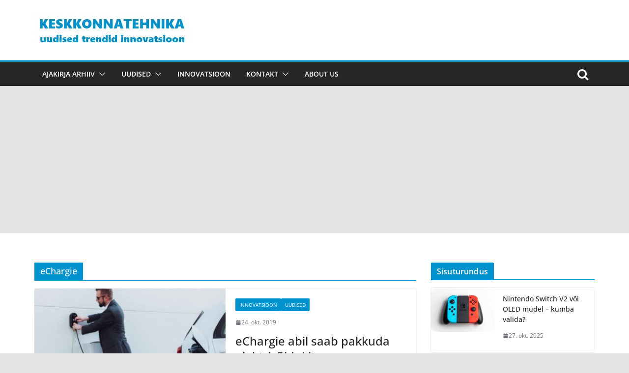

--- FILE ---
content_type: text/html; charset=UTF-8
request_url: https://keskkonnatehnika.ee/tag/echargie/
body_size: 17136
content:
		<!doctype html>
		<html lang="et">
		
<head>

			<meta charset="UTF-8"/>
		<meta name="viewport" content="width=device-width, initial-scale=1">
		<link rel="profile" href="http://gmpg.org/xfn/11"/>
		
	<meta name='robots' content='index, follow, max-image-preview:large, max-snippet:-1, max-video-preview:-1' />
		<style>img:is([sizes="auto" i], [sizes^="auto," i]) { contain-intrinsic-size: 3000px 1500px }</style>
		<meta property="og:title" content="Ajakiri Keskkonnatehnika"/>
<meta property="og:description" content="Uudised, trendid, majandus, innovatsioon"/>
<meta property="og:image:alt" content="eChargie abil saab pakkuda elektrisõidukite laadimisteenust"/>
<meta property="og:image" content="https://keskkonnatehnika.ee/wp-content/uploads/2019/10/echargie-elektrisõidukite-laadimisseade.jpg"/>
<meta property="og:image:width" content="600" />
<meta property="og:image:height" content="401" />
<meta property="og:type" content="article"/>
<meta property="og:article:published_time" content="2019-10-24 04:22:37"/>
<meta property="og:article:modified_time" content="2019-10-24 04:22:37"/>
<meta property="og:article:tag" content="eChargie"/>
<meta property="og:article:tag" content="elektrisõiduk"/>
<meta property="og:article:tag" content="laadimine"/>
<meta name="twitter:card" content="summary">
<meta name="twitter:title" content="Ajakiri Keskkonnatehnika"/>
<meta name="twitter:description" content="Uudised, trendid, majandus, innovatsioon"/>
<meta name="twitter:image" content="https://keskkonnatehnika.ee/wp-content/uploads/2019/10/echargie-elektrisõidukite-laadimisseade.jpg"/>
<meta name="twitter:image:alt" content="eChargie abil saab pakkuda elektrisõidukite laadimisteenust"/>

	<!-- This site is optimized with the Yoast SEO plugin v25.6 - https://yoast.com/wordpress/plugins/seo/ -->
	<title>eChargie Archives - Ajakiri Keskkonnatehnika</title>
	<link rel="canonical" href="https://keskkonnatehnika.ee/tag/echargie/" />
	<meta property="og:url" content="https://keskkonnatehnika.ee/tag/echargie/" />
	<meta property="og:site_name" content="Ajakiri Keskkonnatehnika" />
	<script type="application/ld+json" class="yoast-schema-graph">{"@context":"https://schema.org","@graph":[{"@type":"CollectionPage","@id":"https://keskkonnatehnika.ee/tag/echargie/","url":"https://keskkonnatehnika.ee/tag/echargie/","name":"eChargie Archives - Ajakiri Keskkonnatehnika","isPartOf":{"@id":"https://keskkonnatehnika.ee/#website"},"primaryImageOfPage":{"@id":"https://keskkonnatehnika.ee/tag/echargie/#primaryimage"},"image":{"@id":"https://keskkonnatehnika.ee/tag/echargie/#primaryimage"},"thumbnailUrl":"https://keskkonnatehnika.ee/wp-content/uploads/2019/10/echargie-elektrisõidukite-laadimisseade.jpg","breadcrumb":{"@id":"https://keskkonnatehnika.ee/tag/echargie/#breadcrumb"},"inLanguage":"et"},{"@type":"ImageObject","inLanguage":"et","@id":"https://keskkonnatehnika.ee/tag/echargie/#primaryimage","url":"https://keskkonnatehnika.ee/wp-content/uploads/2019/10/echargie-elektrisõidukite-laadimisseade.jpg","contentUrl":"https://keskkonnatehnika.ee/wp-content/uploads/2019/10/echargie-elektrisõidukite-laadimisseade.jpg","width":600,"height":401,"caption":"eChargie abil saab pakkuda elektrisõidukite laadimisteenust"},{"@type":"BreadcrumbList","@id":"https://keskkonnatehnika.ee/tag/echargie/#breadcrumb","itemListElement":[{"@type":"ListItem","position":1,"name":"Home","item":"https://keskkonnatehnika.ee/"},{"@type":"ListItem","position":2,"name":"eChargie"}]},{"@type":"WebSite","@id":"https://keskkonnatehnika.ee/#website","url":"https://keskkonnatehnika.ee/","name":"Ajakiri Keskkonnatehnika","description":"Uudised, trendid, majandus, innovatsioon","publisher":{"@id":"https://keskkonnatehnika.ee/#organization"},"potentialAction":[{"@type":"SearchAction","target":{"@type":"EntryPoint","urlTemplate":"https://keskkonnatehnika.ee/?s={search_term_string}"},"query-input":{"@type":"PropertyValueSpecification","valueRequired":true,"valueName":"search_term_string"}}],"inLanguage":"et"},{"@type":"Organization","@id":"https://keskkonnatehnika.ee/#organization","name":"Keskkonnameedia OÜ","url":"https://keskkonnatehnika.ee/","logo":{"@type":"ImageObject","inLanguage":"et","@id":"https://keskkonnatehnika.ee/#/schema/logo/image/","url":"https://keskkonnatehnika.ee/wp-content/uploads/2021/06/keskkonnatehnika.jpg","contentUrl":"https://keskkonnatehnika.ee/wp-content/uploads/2021/06/keskkonnatehnika.jpg","width":317,"height":75,"caption":"Keskkonnameedia OÜ"},"image":{"@id":"https://keskkonnatehnika.ee/#/schema/logo/image/"}}]}</script>
	<!-- / Yoast SEO plugin. -->


<link rel='dns-prefetch' href='//www.googletagmanager.com' />
<link rel='dns-prefetch' href='//pagead2.googlesyndication.com' />
<link rel="alternate" type="application/rss+xml" title="Ajakiri Keskkonnatehnika &raquo; RSS" href="https://keskkonnatehnika.ee/feed/" />
<link rel="alternate" type="application/rss+xml" title="Ajakiri Keskkonnatehnika &raquo; Kommentaaride RSS" href="https://keskkonnatehnika.ee/comments/feed/" />
<link rel="alternate" type="application/rss+xml" title="Ajakiri Keskkonnatehnika &raquo; eChargie Sildi RSS" href="https://keskkonnatehnika.ee/tag/echargie/feed/" />
		<style>
			.lazyload,
			.lazyloading {
				max-width: 100%;
			}
		</style>
				<!-- This site uses the Google Analytics by MonsterInsights plugin v9.11.1 - Using Analytics tracking - https://www.monsterinsights.com/ -->
							<script src="//www.googletagmanager.com/gtag/js?id=G-Z0JM59CVSD"  data-cfasync="false" data-wpfc-render="false" type="text/javascript" async></script>
			<script data-cfasync="false" data-wpfc-render="false" type="text/javascript">
				var mi_version = '9.11.1';
				var mi_track_user = true;
				var mi_no_track_reason = '';
								var MonsterInsightsDefaultLocations = {"page_location":"https:\/\/keskkonnatehnika.ee\/tag\/echargie\/"};
								if ( typeof MonsterInsightsPrivacyGuardFilter === 'function' ) {
					var MonsterInsightsLocations = (typeof MonsterInsightsExcludeQuery === 'object') ? MonsterInsightsPrivacyGuardFilter( MonsterInsightsExcludeQuery ) : MonsterInsightsPrivacyGuardFilter( MonsterInsightsDefaultLocations );
				} else {
					var MonsterInsightsLocations = (typeof MonsterInsightsExcludeQuery === 'object') ? MonsterInsightsExcludeQuery : MonsterInsightsDefaultLocations;
				}

								var disableStrs = [
										'ga-disable-G-Z0JM59CVSD',
									];

				/* Function to detect opted out users */
				function __gtagTrackerIsOptedOut() {
					for (var index = 0; index < disableStrs.length; index++) {
						if (document.cookie.indexOf(disableStrs[index] + '=true') > -1) {
							return true;
						}
					}

					return false;
				}

				/* Disable tracking if the opt-out cookie exists. */
				if (__gtagTrackerIsOptedOut()) {
					for (var index = 0; index < disableStrs.length; index++) {
						window[disableStrs[index]] = true;
					}
				}

				/* Opt-out function */
				function __gtagTrackerOptout() {
					for (var index = 0; index < disableStrs.length; index++) {
						document.cookie = disableStrs[index] + '=true; expires=Thu, 31 Dec 2099 23:59:59 UTC; path=/';
						window[disableStrs[index]] = true;
					}
				}

				if ('undefined' === typeof gaOptout) {
					function gaOptout() {
						__gtagTrackerOptout();
					}
				}
								window.dataLayer = window.dataLayer || [];

				window.MonsterInsightsDualTracker = {
					helpers: {},
					trackers: {},
				};
				if (mi_track_user) {
					function __gtagDataLayer() {
						dataLayer.push(arguments);
					}

					function __gtagTracker(type, name, parameters) {
						if (!parameters) {
							parameters = {};
						}

						if (parameters.send_to) {
							__gtagDataLayer.apply(null, arguments);
							return;
						}

						if (type === 'event') {
														parameters.send_to = monsterinsights_frontend.v4_id;
							var hookName = name;
							if (typeof parameters['event_category'] !== 'undefined') {
								hookName = parameters['event_category'] + ':' + name;
							}

							if (typeof MonsterInsightsDualTracker.trackers[hookName] !== 'undefined') {
								MonsterInsightsDualTracker.trackers[hookName](parameters);
							} else {
								__gtagDataLayer('event', name, parameters);
							}
							
						} else {
							__gtagDataLayer.apply(null, arguments);
						}
					}

					__gtagTracker('js', new Date());
					__gtagTracker('set', {
						'developer_id.dZGIzZG': true,
											});
					if ( MonsterInsightsLocations.page_location ) {
						__gtagTracker('set', MonsterInsightsLocations);
					}
										__gtagTracker('config', 'G-Z0JM59CVSD', {"forceSSL":"true"} );
										window.gtag = __gtagTracker;										(function () {
						/* https://developers.google.com/analytics/devguides/collection/analyticsjs/ */
						/* ga and __gaTracker compatibility shim. */
						var noopfn = function () {
							return null;
						};
						var newtracker = function () {
							return new Tracker();
						};
						var Tracker = function () {
							return null;
						};
						var p = Tracker.prototype;
						p.get = noopfn;
						p.set = noopfn;
						p.send = function () {
							var args = Array.prototype.slice.call(arguments);
							args.unshift('send');
							__gaTracker.apply(null, args);
						};
						var __gaTracker = function () {
							var len = arguments.length;
							if (len === 0) {
								return;
							}
							var f = arguments[len - 1];
							if (typeof f !== 'object' || f === null || typeof f.hitCallback !== 'function') {
								if ('send' === arguments[0]) {
									var hitConverted, hitObject = false, action;
									if ('event' === arguments[1]) {
										if ('undefined' !== typeof arguments[3]) {
											hitObject = {
												'eventAction': arguments[3],
												'eventCategory': arguments[2],
												'eventLabel': arguments[4],
												'value': arguments[5] ? arguments[5] : 1,
											}
										}
									}
									if ('pageview' === arguments[1]) {
										if ('undefined' !== typeof arguments[2]) {
											hitObject = {
												'eventAction': 'page_view',
												'page_path': arguments[2],
											}
										}
									}
									if (typeof arguments[2] === 'object') {
										hitObject = arguments[2];
									}
									if (typeof arguments[5] === 'object') {
										Object.assign(hitObject, arguments[5]);
									}
									if ('undefined' !== typeof arguments[1].hitType) {
										hitObject = arguments[1];
										if ('pageview' === hitObject.hitType) {
											hitObject.eventAction = 'page_view';
										}
									}
									if (hitObject) {
										action = 'timing' === arguments[1].hitType ? 'timing_complete' : hitObject.eventAction;
										hitConverted = mapArgs(hitObject);
										__gtagTracker('event', action, hitConverted);
									}
								}
								return;
							}

							function mapArgs(args) {
								var arg, hit = {};
								var gaMap = {
									'eventCategory': 'event_category',
									'eventAction': 'event_action',
									'eventLabel': 'event_label',
									'eventValue': 'event_value',
									'nonInteraction': 'non_interaction',
									'timingCategory': 'event_category',
									'timingVar': 'name',
									'timingValue': 'value',
									'timingLabel': 'event_label',
									'page': 'page_path',
									'location': 'page_location',
									'title': 'page_title',
									'referrer' : 'page_referrer',
								};
								for (arg in args) {
																		if (!(!args.hasOwnProperty(arg) || !gaMap.hasOwnProperty(arg))) {
										hit[gaMap[arg]] = args[arg];
									} else {
										hit[arg] = args[arg];
									}
								}
								return hit;
							}

							try {
								f.hitCallback();
							} catch (ex) {
							}
						};
						__gaTracker.create = newtracker;
						__gaTracker.getByName = newtracker;
						__gaTracker.getAll = function () {
							return [];
						};
						__gaTracker.remove = noopfn;
						__gaTracker.loaded = true;
						window['__gaTracker'] = __gaTracker;
					})();
									} else {
										console.log("");
					(function () {
						function __gtagTracker() {
							return null;
						}

						window['__gtagTracker'] = __gtagTracker;
						window['gtag'] = __gtagTracker;
					})();
									}
			</script>
							<!-- / Google Analytics by MonsterInsights -->
		<script type="text/javascript">
/* <![CDATA[ */
window._wpemojiSettings = {"baseUrl":"https:\/\/s.w.org\/images\/core\/emoji\/15.0.3\/72x72\/","ext":".png","svgUrl":"https:\/\/s.w.org\/images\/core\/emoji\/15.0.3\/svg\/","svgExt":".svg","source":{"concatemoji":"https:\/\/keskkonnatehnika.ee\/wp-includes\/js\/wp-emoji-release.min.js?ver=6.6.4"}};
/*! This file is auto-generated */
!function(i,n){var o,s,e;function c(e){try{var t={supportTests:e,timestamp:(new Date).valueOf()};sessionStorage.setItem(o,JSON.stringify(t))}catch(e){}}function p(e,t,n){e.clearRect(0,0,e.canvas.width,e.canvas.height),e.fillText(t,0,0);var t=new Uint32Array(e.getImageData(0,0,e.canvas.width,e.canvas.height).data),r=(e.clearRect(0,0,e.canvas.width,e.canvas.height),e.fillText(n,0,0),new Uint32Array(e.getImageData(0,0,e.canvas.width,e.canvas.height).data));return t.every(function(e,t){return e===r[t]})}function u(e,t,n){switch(t){case"flag":return n(e,"\ud83c\udff3\ufe0f\u200d\u26a7\ufe0f","\ud83c\udff3\ufe0f\u200b\u26a7\ufe0f")?!1:!n(e,"\ud83c\uddfa\ud83c\uddf3","\ud83c\uddfa\u200b\ud83c\uddf3")&&!n(e,"\ud83c\udff4\udb40\udc67\udb40\udc62\udb40\udc65\udb40\udc6e\udb40\udc67\udb40\udc7f","\ud83c\udff4\u200b\udb40\udc67\u200b\udb40\udc62\u200b\udb40\udc65\u200b\udb40\udc6e\u200b\udb40\udc67\u200b\udb40\udc7f");case"emoji":return!n(e,"\ud83d\udc26\u200d\u2b1b","\ud83d\udc26\u200b\u2b1b")}return!1}function f(e,t,n){var r="undefined"!=typeof WorkerGlobalScope&&self instanceof WorkerGlobalScope?new OffscreenCanvas(300,150):i.createElement("canvas"),a=r.getContext("2d",{willReadFrequently:!0}),o=(a.textBaseline="top",a.font="600 32px Arial",{});return e.forEach(function(e){o[e]=t(a,e,n)}),o}function t(e){var t=i.createElement("script");t.src=e,t.defer=!0,i.head.appendChild(t)}"undefined"!=typeof Promise&&(o="wpEmojiSettingsSupports",s=["flag","emoji"],n.supports={everything:!0,everythingExceptFlag:!0},e=new Promise(function(e){i.addEventListener("DOMContentLoaded",e,{once:!0})}),new Promise(function(t){var n=function(){try{var e=JSON.parse(sessionStorage.getItem(o));if("object"==typeof e&&"number"==typeof e.timestamp&&(new Date).valueOf()<e.timestamp+604800&&"object"==typeof e.supportTests)return e.supportTests}catch(e){}return null}();if(!n){if("undefined"!=typeof Worker&&"undefined"!=typeof OffscreenCanvas&&"undefined"!=typeof URL&&URL.createObjectURL&&"undefined"!=typeof Blob)try{var e="postMessage("+f.toString()+"("+[JSON.stringify(s),u.toString(),p.toString()].join(",")+"));",r=new Blob([e],{type:"text/javascript"}),a=new Worker(URL.createObjectURL(r),{name:"wpTestEmojiSupports"});return void(a.onmessage=function(e){c(n=e.data),a.terminate(),t(n)})}catch(e){}c(n=f(s,u,p))}t(n)}).then(function(e){for(var t in e)n.supports[t]=e[t],n.supports.everything=n.supports.everything&&n.supports[t],"flag"!==t&&(n.supports.everythingExceptFlag=n.supports.everythingExceptFlag&&n.supports[t]);n.supports.everythingExceptFlag=n.supports.everythingExceptFlag&&!n.supports.flag,n.DOMReady=!1,n.readyCallback=function(){n.DOMReady=!0}}).then(function(){return e}).then(function(){var e;n.supports.everything||(n.readyCallback(),(e=n.source||{}).concatemoji?t(e.concatemoji):e.wpemoji&&e.twemoji&&(t(e.twemoji),t(e.wpemoji)))}))}((window,document),window._wpemojiSettings);
/* ]]> */
</script>
<style id='wp-emoji-styles-inline-css' type='text/css'>

	img.wp-smiley, img.emoji {
		display: inline !important;
		border: none !important;
		box-shadow: none !important;
		height: 1em !important;
		width: 1em !important;
		margin: 0 0.07em !important;
		vertical-align: -0.1em !important;
		background: none !important;
		padding: 0 !important;
	}
</style>
<link rel='stylesheet' id='wp-block-library-css' href='https://keskkonnatehnika.ee/wp-includes/css/dist/block-library/style.min.css?ver=6.6.4' type='text/css' media='all' />
<style id='wp-block-library-theme-inline-css' type='text/css'>
.wp-block-audio :where(figcaption){color:#555;font-size:13px;text-align:center}.is-dark-theme .wp-block-audio :where(figcaption){color:#ffffffa6}.wp-block-audio{margin:0 0 1em}.wp-block-code{border:1px solid #ccc;border-radius:4px;font-family:Menlo,Consolas,monaco,monospace;padding:.8em 1em}.wp-block-embed :where(figcaption){color:#555;font-size:13px;text-align:center}.is-dark-theme .wp-block-embed :where(figcaption){color:#ffffffa6}.wp-block-embed{margin:0 0 1em}.blocks-gallery-caption{color:#555;font-size:13px;text-align:center}.is-dark-theme .blocks-gallery-caption{color:#ffffffa6}:root :where(.wp-block-image figcaption){color:#555;font-size:13px;text-align:center}.is-dark-theme :root :where(.wp-block-image figcaption){color:#ffffffa6}.wp-block-image{margin:0 0 1em}.wp-block-pullquote{border-bottom:4px solid;border-top:4px solid;color:currentColor;margin-bottom:1.75em}.wp-block-pullquote cite,.wp-block-pullquote footer,.wp-block-pullquote__citation{color:currentColor;font-size:.8125em;font-style:normal;text-transform:uppercase}.wp-block-quote{border-left:.25em solid;margin:0 0 1.75em;padding-left:1em}.wp-block-quote cite,.wp-block-quote footer{color:currentColor;font-size:.8125em;font-style:normal;position:relative}.wp-block-quote.has-text-align-right{border-left:none;border-right:.25em solid;padding-left:0;padding-right:1em}.wp-block-quote.has-text-align-center{border:none;padding-left:0}.wp-block-quote.is-large,.wp-block-quote.is-style-large,.wp-block-quote.is-style-plain{border:none}.wp-block-search .wp-block-search__label{font-weight:700}.wp-block-search__button{border:1px solid #ccc;padding:.375em .625em}:where(.wp-block-group.has-background){padding:1.25em 2.375em}.wp-block-separator.has-css-opacity{opacity:.4}.wp-block-separator{border:none;border-bottom:2px solid;margin-left:auto;margin-right:auto}.wp-block-separator.has-alpha-channel-opacity{opacity:1}.wp-block-separator:not(.is-style-wide):not(.is-style-dots){width:100px}.wp-block-separator.has-background:not(.is-style-dots){border-bottom:none;height:1px}.wp-block-separator.has-background:not(.is-style-wide):not(.is-style-dots){height:2px}.wp-block-table{margin:0 0 1em}.wp-block-table td,.wp-block-table th{word-break:normal}.wp-block-table :where(figcaption){color:#555;font-size:13px;text-align:center}.is-dark-theme .wp-block-table :where(figcaption){color:#ffffffa6}.wp-block-video :where(figcaption){color:#555;font-size:13px;text-align:center}.is-dark-theme .wp-block-video :where(figcaption){color:#ffffffa6}.wp-block-video{margin:0 0 1em}:root :where(.wp-block-template-part.has-background){margin-bottom:0;margin-top:0;padding:1.25em 2.375em}
</style>
<style id='global-styles-inline-css' type='text/css'>
:root{--wp--preset--aspect-ratio--square: 1;--wp--preset--aspect-ratio--4-3: 4/3;--wp--preset--aspect-ratio--3-4: 3/4;--wp--preset--aspect-ratio--3-2: 3/2;--wp--preset--aspect-ratio--2-3: 2/3;--wp--preset--aspect-ratio--16-9: 16/9;--wp--preset--aspect-ratio--9-16: 9/16;--wp--preset--color--black: #000000;--wp--preset--color--cyan-bluish-gray: #abb8c3;--wp--preset--color--white: #ffffff;--wp--preset--color--pale-pink: #f78da7;--wp--preset--color--vivid-red: #cf2e2e;--wp--preset--color--luminous-vivid-orange: #ff6900;--wp--preset--color--luminous-vivid-amber: #fcb900;--wp--preset--color--light-green-cyan: #7bdcb5;--wp--preset--color--vivid-green-cyan: #00d084;--wp--preset--color--pale-cyan-blue: #8ed1fc;--wp--preset--color--vivid-cyan-blue: #0693e3;--wp--preset--color--vivid-purple: #9b51e0;--wp--preset--gradient--vivid-cyan-blue-to-vivid-purple: linear-gradient(135deg,rgba(6,147,227,1) 0%,rgb(155,81,224) 100%);--wp--preset--gradient--light-green-cyan-to-vivid-green-cyan: linear-gradient(135deg,rgb(122,220,180) 0%,rgb(0,208,130) 100%);--wp--preset--gradient--luminous-vivid-amber-to-luminous-vivid-orange: linear-gradient(135deg,rgba(252,185,0,1) 0%,rgba(255,105,0,1) 100%);--wp--preset--gradient--luminous-vivid-orange-to-vivid-red: linear-gradient(135deg,rgba(255,105,0,1) 0%,rgb(207,46,46) 100%);--wp--preset--gradient--very-light-gray-to-cyan-bluish-gray: linear-gradient(135deg,rgb(238,238,238) 0%,rgb(169,184,195) 100%);--wp--preset--gradient--cool-to-warm-spectrum: linear-gradient(135deg,rgb(74,234,220) 0%,rgb(151,120,209) 20%,rgb(207,42,186) 40%,rgb(238,44,130) 60%,rgb(251,105,98) 80%,rgb(254,248,76) 100%);--wp--preset--gradient--blush-light-purple: linear-gradient(135deg,rgb(255,206,236) 0%,rgb(152,150,240) 100%);--wp--preset--gradient--blush-bordeaux: linear-gradient(135deg,rgb(254,205,165) 0%,rgb(254,45,45) 50%,rgb(107,0,62) 100%);--wp--preset--gradient--luminous-dusk: linear-gradient(135deg,rgb(255,203,112) 0%,rgb(199,81,192) 50%,rgb(65,88,208) 100%);--wp--preset--gradient--pale-ocean: linear-gradient(135deg,rgb(255,245,203) 0%,rgb(182,227,212) 50%,rgb(51,167,181) 100%);--wp--preset--gradient--electric-grass: linear-gradient(135deg,rgb(202,248,128) 0%,rgb(113,206,126) 100%);--wp--preset--gradient--midnight: linear-gradient(135deg,rgb(2,3,129) 0%,rgb(40,116,252) 100%);--wp--preset--font-size--small: 13px;--wp--preset--font-size--medium: 20px;--wp--preset--font-size--large: 36px;--wp--preset--font-size--x-large: 42px;--wp--preset--spacing--20: 0.44rem;--wp--preset--spacing--30: 0.67rem;--wp--preset--spacing--40: 1rem;--wp--preset--spacing--50: 1.5rem;--wp--preset--spacing--60: 2.25rem;--wp--preset--spacing--70: 3.38rem;--wp--preset--spacing--80: 5.06rem;--wp--preset--shadow--natural: 6px 6px 9px rgba(0, 0, 0, 0.2);--wp--preset--shadow--deep: 12px 12px 50px rgba(0, 0, 0, 0.4);--wp--preset--shadow--sharp: 6px 6px 0px rgba(0, 0, 0, 0.2);--wp--preset--shadow--outlined: 6px 6px 0px -3px rgba(255, 255, 255, 1), 6px 6px rgba(0, 0, 0, 1);--wp--preset--shadow--crisp: 6px 6px 0px rgba(0, 0, 0, 1);}:where(body) { margin: 0; }.wp-site-blocks > .alignleft { float: left; margin-right: 2em; }.wp-site-blocks > .alignright { float: right; margin-left: 2em; }.wp-site-blocks > .aligncenter { justify-content: center; margin-left: auto; margin-right: auto; }:where(.wp-site-blocks) > * { margin-block-start: 24px; margin-block-end: 0; }:where(.wp-site-blocks) > :first-child { margin-block-start: 0; }:where(.wp-site-blocks) > :last-child { margin-block-end: 0; }:root { --wp--style--block-gap: 24px; }:root :where(.is-layout-flow) > :first-child{margin-block-start: 0;}:root :where(.is-layout-flow) > :last-child{margin-block-end: 0;}:root :where(.is-layout-flow) > *{margin-block-start: 24px;margin-block-end: 0;}:root :where(.is-layout-constrained) > :first-child{margin-block-start: 0;}:root :where(.is-layout-constrained) > :last-child{margin-block-end: 0;}:root :where(.is-layout-constrained) > *{margin-block-start: 24px;margin-block-end: 0;}:root :where(.is-layout-flex){gap: 24px;}:root :where(.is-layout-grid){gap: 24px;}.is-layout-flow > .alignleft{float: left;margin-inline-start: 0;margin-inline-end: 2em;}.is-layout-flow > .alignright{float: right;margin-inline-start: 2em;margin-inline-end: 0;}.is-layout-flow > .aligncenter{margin-left: auto !important;margin-right: auto !important;}.is-layout-constrained > .alignleft{float: left;margin-inline-start: 0;margin-inline-end: 2em;}.is-layout-constrained > .alignright{float: right;margin-inline-start: 2em;margin-inline-end: 0;}.is-layout-constrained > .aligncenter{margin-left: auto !important;margin-right: auto !important;}.is-layout-constrained > :where(:not(.alignleft):not(.alignright):not(.alignfull)){margin-left: auto !important;margin-right: auto !important;}body .is-layout-flex{display: flex;}.is-layout-flex{flex-wrap: wrap;align-items: center;}.is-layout-flex > :is(*, div){margin: 0;}body .is-layout-grid{display: grid;}.is-layout-grid > :is(*, div){margin: 0;}body{padding-top: 0px;padding-right: 0px;padding-bottom: 0px;padding-left: 0px;}a:where(:not(.wp-element-button)){text-decoration: underline;}:root :where(.wp-element-button, .wp-block-button__link){background-color: #32373c;border-width: 0;color: #fff;font-family: inherit;font-size: inherit;line-height: inherit;padding: calc(0.667em + 2px) calc(1.333em + 2px);text-decoration: none;}.has-black-color{color: var(--wp--preset--color--black) !important;}.has-cyan-bluish-gray-color{color: var(--wp--preset--color--cyan-bluish-gray) !important;}.has-white-color{color: var(--wp--preset--color--white) !important;}.has-pale-pink-color{color: var(--wp--preset--color--pale-pink) !important;}.has-vivid-red-color{color: var(--wp--preset--color--vivid-red) !important;}.has-luminous-vivid-orange-color{color: var(--wp--preset--color--luminous-vivid-orange) !important;}.has-luminous-vivid-amber-color{color: var(--wp--preset--color--luminous-vivid-amber) !important;}.has-light-green-cyan-color{color: var(--wp--preset--color--light-green-cyan) !important;}.has-vivid-green-cyan-color{color: var(--wp--preset--color--vivid-green-cyan) !important;}.has-pale-cyan-blue-color{color: var(--wp--preset--color--pale-cyan-blue) !important;}.has-vivid-cyan-blue-color{color: var(--wp--preset--color--vivid-cyan-blue) !important;}.has-vivid-purple-color{color: var(--wp--preset--color--vivid-purple) !important;}.has-black-background-color{background-color: var(--wp--preset--color--black) !important;}.has-cyan-bluish-gray-background-color{background-color: var(--wp--preset--color--cyan-bluish-gray) !important;}.has-white-background-color{background-color: var(--wp--preset--color--white) !important;}.has-pale-pink-background-color{background-color: var(--wp--preset--color--pale-pink) !important;}.has-vivid-red-background-color{background-color: var(--wp--preset--color--vivid-red) !important;}.has-luminous-vivid-orange-background-color{background-color: var(--wp--preset--color--luminous-vivid-orange) !important;}.has-luminous-vivid-amber-background-color{background-color: var(--wp--preset--color--luminous-vivid-amber) !important;}.has-light-green-cyan-background-color{background-color: var(--wp--preset--color--light-green-cyan) !important;}.has-vivid-green-cyan-background-color{background-color: var(--wp--preset--color--vivid-green-cyan) !important;}.has-pale-cyan-blue-background-color{background-color: var(--wp--preset--color--pale-cyan-blue) !important;}.has-vivid-cyan-blue-background-color{background-color: var(--wp--preset--color--vivid-cyan-blue) !important;}.has-vivid-purple-background-color{background-color: var(--wp--preset--color--vivid-purple) !important;}.has-black-border-color{border-color: var(--wp--preset--color--black) !important;}.has-cyan-bluish-gray-border-color{border-color: var(--wp--preset--color--cyan-bluish-gray) !important;}.has-white-border-color{border-color: var(--wp--preset--color--white) !important;}.has-pale-pink-border-color{border-color: var(--wp--preset--color--pale-pink) !important;}.has-vivid-red-border-color{border-color: var(--wp--preset--color--vivid-red) !important;}.has-luminous-vivid-orange-border-color{border-color: var(--wp--preset--color--luminous-vivid-orange) !important;}.has-luminous-vivid-amber-border-color{border-color: var(--wp--preset--color--luminous-vivid-amber) !important;}.has-light-green-cyan-border-color{border-color: var(--wp--preset--color--light-green-cyan) !important;}.has-vivid-green-cyan-border-color{border-color: var(--wp--preset--color--vivid-green-cyan) !important;}.has-pale-cyan-blue-border-color{border-color: var(--wp--preset--color--pale-cyan-blue) !important;}.has-vivid-cyan-blue-border-color{border-color: var(--wp--preset--color--vivid-cyan-blue) !important;}.has-vivid-purple-border-color{border-color: var(--wp--preset--color--vivid-purple) !important;}.has-vivid-cyan-blue-to-vivid-purple-gradient-background{background: var(--wp--preset--gradient--vivid-cyan-blue-to-vivid-purple) !important;}.has-light-green-cyan-to-vivid-green-cyan-gradient-background{background: var(--wp--preset--gradient--light-green-cyan-to-vivid-green-cyan) !important;}.has-luminous-vivid-amber-to-luminous-vivid-orange-gradient-background{background: var(--wp--preset--gradient--luminous-vivid-amber-to-luminous-vivid-orange) !important;}.has-luminous-vivid-orange-to-vivid-red-gradient-background{background: var(--wp--preset--gradient--luminous-vivid-orange-to-vivid-red) !important;}.has-very-light-gray-to-cyan-bluish-gray-gradient-background{background: var(--wp--preset--gradient--very-light-gray-to-cyan-bluish-gray) !important;}.has-cool-to-warm-spectrum-gradient-background{background: var(--wp--preset--gradient--cool-to-warm-spectrum) !important;}.has-blush-light-purple-gradient-background{background: var(--wp--preset--gradient--blush-light-purple) !important;}.has-blush-bordeaux-gradient-background{background: var(--wp--preset--gradient--blush-bordeaux) !important;}.has-luminous-dusk-gradient-background{background: var(--wp--preset--gradient--luminous-dusk) !important;}.has-pale-ocean-gradient-background{background: var(--wp--preset--gradient--pale-ocean) !important;}.has-electric-grass-gradient-background{background: var(--wp--preset--gradient--electric-grass) !important;}.has-midnight-gradient-background{background: var(--wp--preset--gradient--midnight) !important;}.has-small-font-size{font-size: var(--wp--preset--font-size--small) !important;}.has-medium-font-size{font-size: var(--wp--preset--font-size--medium) !important;}.has-large-font-size{font-size: var(--wp--preset--font-size--large) !important;}.has-x-large-font-size{font-size: var(--wp--preset--font-size--x-large) !important;}
:root :where(.wp-block-pullquote){font-size: 1.5em;line-height: 1.6;}
</style>
<link rel='stylesheet' id='colormag_style-css' href='https://keskkonnatehnika.ee/wp-content/uploads/hummingbird-assets/0a5afe132913da1453185bb0ef3f2ff8.css' type='text/css' media='all' />
<style id='colormag_style-inline-css' type='text/css'>
.colormag-button,
			blockquote, button,
			input[type=reset],
			input[type=button],
			input[type=submit],
			.cm-home-icon.front_page_on,
			.cm-post-categories a,
			.cm-primary-nav ul li ul li:hover,
			.cm-primary-nav ul li.current-menu-item,
			.cm-primary-nav ul li.current_page_ancestor,
			.cm-primary-nav ul li.current-menu-ancestor,
			.cm-primary-nav ul li.current_page_item,
			.cm-primary-nav ul li:hover,
			.cm-primary-nav ul li.focus,
			.cm-mobile-nav li a:hover,
			.colormag-header-clean #cm-primary-nav .cm-menu-toggle:hover,
			.cm-header .cm-mobile-nav li:hover,
			.cm-header .cm-mobile-nav li.current-page-ancestor,
			.cm-header .cm-mobile-nav li.current-menu-ancestor,
			.cm-header .cm-mobile-nav li.current-page-item,
			.cm-header .cm-mobile-nav li.current-menu-item,
			.cm-primary-nav ul li.focus > a,
			.cm-layout-2 .cm-primary-nav ul ul.sub-menu li.focus > a,
			.cm-mobile-nav .current-menu-item>a, .cm-mobile-nav .current_page_item>a,
			.colormag-header-clean .cm-mobile-nav li:hover > a,
			.colormag-header-clean .cm-mobile-nav li.current-page-ancestor > a,
			.colormag-header-clean .cm-mobile-nav li.current-menu-ancestor > a,
			.colormag-header-clean .cm-mobile-nav li.current-page-item > a,
			.colormag-header-clean .cm-mobile-nav li.current-menu-item > a,
			.fa.search-top:hover,
			.widget_call_to_action .btn--primary,
			.colormag-footer--classic .cm-footer-cols .cm-row .cm-widget-title span::before,
			.colormag-footer--classic-bordered .cm-footer-cols .cm-row .cm-widget-title span::before,
			.cm-featured-posts .cm-widget-title span,
			.cm-featured-category-slider-widget .cm-slide-content .cm-entry-header-meta .cm-post-categories a,
			.cm-highlighted-posts .cm-post-content .cm-entry-header-meta .cm-post-categories a,
			.cm-category-slide-next, .cm-category-slide-prev, .slide-next,
			.slide-prev, .cm-tabbed-widget ul li, .cm-posts .wp-pagenavi .current,
			.cm-posts .wp-pagenavi a:hover, .cm-secondary .cm-widget-title span,
			.cm-posts .post .cm-post-content .cm-entry-header-meta .cm-post-categories a,
			.cm-page-header .cm-page-title span, .entry-meta .post-format i,
			.format-link, .cm-entry-button, .infinite-scroll .tg-infinite-scroll,
			.no-more-post-text, .pagination span,
			.cm-footer-cols .cm-row .cm-widget-title span,
			.advertisement_above_footer .cm-widget-title span,
			.error, .cm-primary .cm-widget-title span,
			.related-posts-wrapper.style-three .cm-post-content .cm-entry-title a:hover:before,
			.cm-slider-area .cm-widget-title span,
			.cm-beside-slider-widget .cm-widget-title span,
			.top-full-width-sidebar .cm-widget-title span,
			.wp-block-quote, .wp-block-quote.is-style-large,
			.wp-block-quote.has-text-align-right,
			.page-numbers .current, .search-wrap button,
			.cm-error-404 .cm-btn, .widget .wp-block-heading, .wp-block-search button,
			.widget a::before, .cm-post-date a::before,
			.byline a::before,
			.colormag-footer--classic-bordered .cm-widget-title::before,
			.wp-block-button__link,
			#cm-tertiary .cm-widget-title span,
			.link-pagination .post-page-numbers.current,
			.wp-block-query-pagination-numbers .page-numbers.current,
			.wp-element-button,
			.wp-block-button .wp-block-button__link,
			.wp-element-button,
			.cm-layout-2 .cm-primary-nav ul ul.sub-menu li:hover,
			.cm-layout-2 .cm-primary-nav ul ul.sub-menu li.current-menu-ancestor,
			.cm-layout-2 .cm-primary-nav ul ul.sub-menu li.current-menu-item,
			.cm-layout-2 .cm-primary-nav ul ul.sub-menu li.focus,
			.cm-primary-nav .cm-random-post a:hover,
			.cm-primary-nav .cm-home-icon a:hover,
			.tg-infinite-pagination .tg-load-more,
			.comment .comment-author-link .post-author,
			.wp-block-search .wp-element-button:hover{background-color:#0092cc;}a,
			.cm-layout-2 #cm-primary-nav .fa.search-top:hover,
			.cm-layout-2 #cm-primary-nav.cm-mobile-nav .cm-random-post a:hover .fa-random,
			.cm-layout-2 #cm-primary-nav.cm-primary-nav .cm-random-post a:hover .fa-random,
			.cm-layout-2 .breaking-news .newsticker a:hover,
			.cm-layout-2 .cm-primary-nav ul li.current-menu-item > a,
			.cm-layout-2 .cm-primary-nav ul li.current_page_item > a,
			.cm-layout-2 .cm-primary-nav ul li:hover > a,
			.cm-layout-2 .cm-primary-nav ul li.focus > a
			.dark-skin .cm-layout-2-style-1 #cm-primary-nav.cm-primary-nav .cm-home-icon:hover .fa,
			.byline a:hover, .comments a:hover, .cm-edit-link a:hover, .cm-post-date a:hover,
			.social-links:not(.cm-header-actions .social-links) i.fa:hover, .cm-tag-links a:hover,
			.colormag-header-clean .social-links li:hover i.fa, .cm-layout-2-style-1 .social-links li:hover i.fa,
			.colormag-header-clean .breaking-news .newsticker a:hover, .widget_featured_posts .article-content .cm-entry-title a:hover,
			.widget_featured_slider .slide-content .cm-below-entry-meta .byline a:hover,
			.widget_featured_slider .slide-content .cm-below-entry-meta .comments a:hover,
			.widget_featured_slider .slide-content .cm-below-entry-meta .cm-post-date a:hover,
			.widget_featured_slider .slide-content .cm-entry-title a:hover,
			.widget_block_picture_news.widget_featured_posts .article-content .cm-entry-title a:hover,
			.widget_highlighted_posts .article-content .cm-below-entry-meta .byline a:hover,
			.widget_highlighted_posts .article-content .cm-below-entry-meta .comments a:hover,
			.widget_highlighted_posts .article-content .cm-below-entry-meta .cm-post-date a:hover,
			.widget_highlighted_posts .article-content .cm-entry-title a:hover, i.fa-arrow-up, i.fa-arrow-down,
			.cm-site-title a, #content .post .article-content .cm-entry-title a:hover, .entry-meta .byline i,
			.entry-meta .cat-links i, .entry-meta a, .post .cm-entry-title a:hover, .search .cm-entry-title a:hover,
			.entry-meta .comments-link a:hover, .entry-meta .cm-edit-link a:hover, .entry-meta .cm-post-date a:hover,
			.entry-meta .cm-tag-links a:hover, .single #content .tags a:hover, .count, .next a:hover, .previous a:hover,
			.related-posts-main-title .fa, .single-related-posts .article-content .cm-entry-title a:hover,
			.pagination a span:hover,
			#content .comments-area a.comment-cm-edit-link:hover, #content .comments-area a.comment-permalink:hover,
			#content .comments-area article header cite a:hover, .comments-area .comment-author-link a:hover,
			.comment .comment-reply-link:hover,
			.nav-next a, .nav-previous a,
			#cm-footer .cm-footer-menu ul li a:hover,
			.cm-footer-cols .cm-row a:hover, a#scroll-up i, .related-posts-wrapper-flyout .cm-entry-title a:hover,
			.human-diff-time .human-diff-time-display:hover,
			.mzb-featured-categories .mzb-post-title a, .mzb-tab-post .mzb-post-title a,
			.mzb-post-list .mzb-post-title a, .mzb-featured-posts .mzb-post-title a,
			.mzb-featured-categories .mzb-post-title a, .cm-layout-2-style-1 #cm-primary-nav .fa:hover,
			.cm-footer-bar a,
			.cm-post-date a:hover,
			.cm-author a:hover,
			.cm-comments-link a:hover,
			.cm-tag-links a:hover,
			.cm-edit-link a:hover,
			.cm-footer-bar .copyright a,
			.cm-featured-posts .cm-entry-title a:hover,
			.cm-posts .post .cm-post-content .cm-entry-title a:hover,
			.cm-posts .post .single-title-above .cm-entry-title a:hover,
			.cm-layout-2 .cm-primary-nav ul li:hover > a,
			.cm-layout-2 #cm-primary-nav .fa:hover,
			.cm-entry-title a:hover,
			button:hover, input[type="button"]:hover,
			input[type="reset"]:hover,
			input[type="submit"]:hover,
			.wp-block-button .wp-block-button__link:hover,
			.cm-button:hover,
			.wp-element-button:hover,
			li.product .added_to_cart:hover,
			.comments-area .comment-permalink:hover{color:#0092cc;}#cm-primary-nav,
			.cm-contained .cm-header-2 .cm-row{border-top-color:#0092cc;}.cm-layout-2 #cm-primary-nav,
			.cm-layout-2 .cm-primary-nav ul ul.sub-menu li:hover,
			.cm-layout-2 .cm-primary-nav ul > li:hover > a,
			.cm-layout-2 .cm-primary-nav ul > li.current-menu-item > a,
			.cm-layout-2 .cm-primary-nav ul > li.current-menu-ancestor > a,
			.cm-layout-2 .cm-primary-nav ul ul.sub-menu li.current-menu-ancestor,
			.cm-layout-2 .cm-primary-nav ul ul.sub-menu li.current-menu-item,
			.cm-layout-2 .cm-primary-nav ul ul.sub-menu li.focus,
			cm-layout-2 .cm-primary-nav ul ul.sub-menu li.current-menu-ancestor,
			cm-layout-2 .cm-primary-nav ul ul.sub-menu li.current-menu-item,
			cm-layout-2 #cm-primary-nav .cm-menu-toggle:hover,
			cm-layout-2 #cm-primary-nav.cm-mobile-nav .cm-menu-toggle,
			cm-layout-2 .cm-primary-nav ul > li:hover > a,
			cm-layout-2 .cm-primary-nav ul > li.current-menu-item > a,
			cm-layout-2 .cm-primary-nav ul > li.current-menu-ancestor > a,
			.cm-layout-2 .cm-primary-nav ul li.focus > a, .pagination a span:hover,
			.cm-error-404 .cm-btn,
			.single-post .cm-post-categories a::after,
			.widget .block-title,
			.cm-layout-2 .cm-primary-nav ul li.focus > a,
			button,
			input[type="button"],
			input[type="reset"],
			input[type="submit"],
			.wp-block-button .wp-block-button__link,
			.cm-button,
			.wp-element-button,
			li.product .added_to_cart{border-color:#0092cc;}.cm-secondary .cm-widget-title,
			#cm-tertiary .cm-widget-title,
			.widget_featured_posts .widget-title,
			#secondary .widget-title,
			#cm-tertiary .widget-title,
			.cm-page-header .cm-page-title,
			.cm-footer-cols .cm-row .widget-title,
			.advertisement_above_footer .widget-title,
			#primary .widget-title,
			.widget_slider_area .widget-title,
			.widget_beside_slider .widget-title,
			.top-full-width-sidebar .widget-title,
			.cm-footer-cols .cm-row .cm-widget-title,
			.cm-footer-bar .copyright a,
			.cm-layout-2.cm-layout-2-style-2 #cm-primary-nav,
			.cm-layout-2 .cm-primary-nav ul > li:hover > a,
			.cm-layout-2 .cm-primary-nav ul > li.current-menu-item > a{border-bottom-color:#0092cc;}.elementor .elementor-widget-wrap .tg-module-wrapper .module-title span,
				.elementor .elementor-widget-wrap .tg-module-wrapper .tg-post-category,
				.elementor .elementor-widget-wrap .tg-module-wrapper.tg-module-block.tg-module-block--style-5 .tg_module_block .read-more, .elementor .elementor-widget-wrap .tg-module-wrapper tg-module-block.tg-module-block--style-10 .tg_module_block.tg_module_block--list-small:before{background-color:#0092cc;}.elementor .elementor-widget-wrap .tg-module-wrapper .tg-module-meta .tg-module-comments a:hover,
				.elementor .elementor-widget-wrap .tg-module-wrapper .tg-module-meta .tg-post-auther-name a:hover,
				.elementor .elementor-widget-wrap .tg-module-wrapper .tg-module-meta .tg-post-date a:hover,
				.elementor .elementor-widget-wrap .tg-module-wrapper .tg-module-title:hover a,
				.elementor .elementor-widget-wrap .tg-module-wrapper.tg-module-block.tg-module-block--style-7 .tg_module_block--white .tg-module-comments a:hover,
				.elementor .elementor-widget-wrap .tg-module-wrapper.tg-module-block.tg-module-block--style-7 .tg_module_block--white .tg-post-auther-name a:hover,
				.elementor .elementor-widget-wrap .tg-module-wrapper.tg-module-block.tg-module-block--style-7 .tg_module_block--white .tg-post-date a:hover,
				.elementor .elementor-widget-wrap .tg-module-wrapper.tg-module-grid .tg_module_grid .tg-module-info .tg-module-meta a:hover,
				.elementor .elementor-widget-wrap .tg-module-wrapper.tg-module-block.tg-module-block--style-7 .tg_module_block--white .tg-module-title a:hover,
				.elementor .elementor-widget-wrap .tg-trending-news .trending-news-wrapper a:hover,
				.elementor .elementor-widget-wrap .tg-trending-news .swiper-controls .swiper-button-next:hover, .elementor .elementor-widget-wrap .tg-trending-news .swiper-controls .swiper-button-prev:hover,
				.elementor .elementor-widget-wrap .tg-module-wrapper.tg-module-block.tg-module-block--style-10 .tg_module_block--white .tg-module-title a:hover,
				.elementor .elementor-widget-wrap .tg-module-wrapper.tg-module-block.tg-module-block--style-10 .tg_module_block--white .tg-post-auther-name a:hover,
				.elementor .elementor-widget-wrap .tg-module-wrapper.tg-module-block.tg-module-block--style-10 .tg_module_block--white .tg-post-date a:hover,
				.elementor .elementor-widget-wrap .tg-module-wrapper.tg-module-block.tg-module-block--style-10 .tg_module_block--white .tg-module-comments a:hover{color:#0092cc;}.elementor .elementor-widget-wrap .tg-trending-news .swiper-controls .swiper-button-next:hover,
				.elementor .elementor-widget-wrap .tg-trending-news .swiper-controls .swiper-button-prev:hover{border-color:#0092cc;}.cm-post-date a,
			.human-diff-time .human-diff-time-display,
			.cm-total-views,
			.cm-author a,
			cm-post-views,
			.total-views,
			.cm-edit-link a,
			.cm-comments-link a,
			.cm-reading-time,
			.dark-skin .cm-post-date a,
			.dark-skin .cm-author a,
			.dark-skin .cm-comments-link a,
			.dark-skin .cm-posts .post .cm-post-content .cm-below-entry-meta .cm-post-views span,
			.cm-footer-cols .cm-reading-time{color:#71717A;}body{background-color:;}.mzb-featured-posts, .mzb-social-icon, .mzb-featured-categories, .mzb-social-icons-insert{--color--light--primary:rgba(0,146,204,0.1);}body{--color--light--primary:#0092cc;--color--primary:#0092cc;}body{--color--gray:#71717A;}
</style>
<link rel='stylesheet' id='colormag-fontawesome-css' href='https://keskkonnatehnika.ee/wp-content/themes/colormag-pro/assets/library/fontawesome/css/font-awesome.min.css?ver=4.0.4' type='text/css' media='all' />
<script type="text/javascript" src="https://keskkonnatehnika.ee/wp-content/plugins/google-analytics-for-wordpress/assets/js/frontend-gtag.min.js?ver=9.11.1" id="monsterinsights-frontend-script-js" async="async" data-wp-strategy="async"></script>
<script data-cfasync="false" data-wpfc-render="false" type="text/javascript" id='monsterinsights-frontend-script-js-extra'>/* <![CDATA[ */
var monsterinsights_frontend = {"js_events_tracking":"true","download_extensions":"doc,pdf,ppt,zip,xls,docx,pptx,xlsx","inbound_paths":"[]","home_url":"https:\/\/keskkonnatehnika.ee","hash_tracking":"false","v4_id":"G-Z0JM59CVSD"};/* ]]> */
</script>
<script type="text/javascript" src="https://keskkonnatehnika.ee/wp-includes/js/tinymce/tinymce.min.js?ver=49110-20201110" id="wp-tinymce-root-js"></script>
<script type="text/javascript" src="https://keskkonnatehnika.ee/wp-content/uploads/hummingbird-assets/15609241b56330815a5378e6676674ff.js" id="wphb-1-js" async="async" data-wp-strategy="async"></script>
<!--[if lte IE 8]>
<script type="text/javascript" src="https://keskkonnatehnika.ee/wp-content/themes/colormag-pro/assets/js/html5shiv.min.js?ver=4.0.4" id="html5-js"></script>
<![endif]-->

<!-- Google tag (gtag.js) snippet added by Site Kit -->
<!-- Google Analytics snippet added by Site Kit -->
<script type="text/javascript" src="https://www.googletagmanager.com/gtag/js?id=GT-KDTB5SB" id="google_gtagjs-js" async></script>
<script type="text/javascript" id="google_gtagjs-js-after">
/* <![CDATA[ */
window.dataLayer = window.dataLayer || [];function gtag(){dataLayer.push(arguments);}
gtag("set","linker",{"domains":["keskkonnatehnika.ee"]});
gtag("js", new Date());
gtag("set", "developer_id.dZTNiMT", true);
gtag("config", "GT-KDTB5SB");
/* ]]> */
</script>
<link rel="https://api.w.org/" href="https://keskkonnatehnika.ee/wp-json/" /><link rel="alternate" title="JSON" type="application/json" href="https://keskkonnatehnika.ee/wp-json/wp/v2/tags/765" /><link rel="EditURI" type="application/rsd+xml" title="RSD" href="https://keskkonnatehnika.ee/xmlrpc.php?rsd" />
<meta name="generator" content="WordPress 6.6.4" />
<script async defer data-domain='keskkonnatehnika.ee' src='https://plausible.io/js/plausible.js'></script><meta name="generator" content="Site Kit by Google 1.168.0" />		<script>
			var jabvfcr = {
				selector: "DIV.copyright",
				manipulation: "replaceWith",
				html: 'Copyright © 2021 Ajakiri Keskkonnatehnika. All rights reserved.Powered by Keskkonnameedia OÜ.'
			};
		</script>
				<script>
			document.documentElement.className = document.documentElement.className.replace('no-js', 'js');
		</script>
				<style>
			.no-js img.lazyload {
				display: none;
			}

			figure.wp-block-image img.lazyloading {
				min-width: 150px;
			}

			.lazyload,
			.lazyloading {
				--smush-placeholder-width: 100px;
				--smush-placeholder-aspect-ratio: 1/1;
				width: var(--smush-image-width, var(--smush-placeholder-width)) !important;
				aspect-ratio: var(--smush-image-aspect-ratio, var(--smush-placeholder-aspect-ratio)) !important;
			}

						.lazyload, .lazyloading {
				opacity: 0;
			}

			.lazyloaded {
				opacity: 1;
				transition: opacity 400ms;
				transition-delay: 0ms;
			}

					</style>
		
<!-- Google AdSense meta tags added by Site Kit -->
<meta name="google-adsense-platform-account" content="ca-host-pub-2644536267352236">
<meta name="google-adsense-platform-domain" content="sitekit.withgoogle.com">
<!-- End Google AdSense meta tags added by Site Kit -->
<meta name="generator" content="Elementor 3.34.1; features: additional_custom_breakpoints; settings: css_print_method-external, google_font-enabled, font_display-auto">
			<style>
				.e-con.e-parent:nth-of-type(n+4):not(.e-lazyloaded):not(.e-no-lazyload),
				.e-con.e-parent:nth-of-type(n+4):not(.e-lazyloaded):not(.e-no-lazyload) * {
					background-image: none !important;
				}
				@media screen and (max-height: 1024px) {
					.e-con.e-parent:nth-of-type(n+3):not(.e-lazyloaded):not(.e-no-lazyload),
					.e-con.e-parent:nth-of-type(n+3):not(.e-lazyloaded):not(.e-no-lazyload) * {
						background-image: none !important;
					}
				}
				@media screen and (max-height: 640px) {
					.e-con.e-parent:nth-of-type(n+2):not(.e-lazyloaded):not(.e-no-lazyload),
					.e-con.e-parent:nth-of-type(n+2):not(.e-lazyloaded):not(.e-no-lazyload) * {
						background-image: none !important;
					}
				}
			</style>
			
<!-- Google AdSense snippet added by Site Kit -->
<script type="text/javascript" async="async" src="https://pagead2.googlesyndication.com/pagead/js/adsbygoogle.js?client=ca-pub-2709552651243347&amp;host=ca-host-pub-2644536267352236" crossorigin="anonymous"></script>

<!-- End Google AdSense snippet added by Site Kit -->
<link rel="icon" href="https://keskkonnatehnika.ee/wp-content/uploads/2017/10/kkt-favicon-32x32.png" sizes="32x32" />
<link rel="icon" href="https://keskkonnatehnika.ee/wp-content/uploads/2017/10/kkt-favicon-32x32.png" sizes="192x192" />
<link rel="apple-touch-icon" href="https://keskkonnatehnika.ee/wp-content/uploads/2017/10/kkt-favicon-32x32.png" />
<meta name="msapplication-TileImage" content="https://keskkonnatehnika.ee/wp-content/uploads/2017/10/kkt-favicon-32x32.png" />

</head>

<body class="archive tag tag-echargie tag-765 custom-background wp-custom-logo wp-embed-responsive cm-header-layout-1 adv-style-1  wide elementor-default elementor-kit-5080">




		<div id="page" class="hfeed site">
				<a class="skip-link screen-reader-text" href="#main">Skip to content</a>
		

			<header id="cm-masthead" class="cm-header cm-layout-1 cm-layout-1-style-1 cm-full-width">
		
		
				<div class="cm-main-header">
		
		
	<div id="cm-header-1" class="cm-header-1">
		<div class="cm-container">
			<div class="cm-row">

				<div class="cm-header-col-1">
										<div id="cm-site-branding" class="cm-site-branding">
		<a href="https://keskkonnatehnika.ee/" class="custom-logo-link" rel="home"><img width="317" height="75" data-src="https://keskkonnatehnika.ee/wp-content/uploads/2021/06/keskkonnatehnika.jpg" class="custom-logo lazyload" alt="keskkonnatehnika" decoding="async" srcset="" data-sizes="(max-width: 317px) 100vw, 317px" src="[data-uri]" style="--smush-placeholder-width: 317px; --smush-placeholder-aspect-ratio: 317/75;" /></a>					</div><!-- #cm-site-branding -->
	
				</div><!-- .cm-header-col-1 -->

				<div class="cm-header-col-2">
								</div><!-- .cm-header-col-2 -->

		</div>
	</div>
</div>
					<div id="cm-header-2" class="cm-header-2">
	<nav id="cm-primary-nav" class="cm-primary-nav">
		<div class="cm-container">
			<div class="cm-row">
				
											<div class="cm-header-actions">
													<div class="cm-top-search">
						<i class="fa fa-search search-top"></i>
						<div class="search-form-top">
									
<form action="https://keskkonnatehnika.ee/" class="search-form searchform clearfix" method="get" role="search">

	<div class="search-wrap">
		<input type="search"
			   class="s field"
			   name="s"
			   value=""
			   placeholder="Search"
		/>

		<button class="search-icon" type="submit"></button>
	</div>

</form><!-- .searchform -->
						</div>
					</div>
									</div>
							
					<p class="cm-menu-toggle" aria-expanded="false">
						<svg class="cm-icon coloramg-icon--bars" xmlns="http://www.w3.org/2000/svg" viewBox="0 0 24 24"><path d="M21 19H3a1 1 0 0 1 0-2h18a1 1 0 0 1 0 2Zm0-6H3a1 1 0 0 1 0-2h18a1 1 0 0 1 0 2Zm0-6H3a1 1 0 0 1 0-2h18a1 1 0 0 1 0 2Z"></path></svg>						<svg class="cm-icon coloramg-icon--x-mark" xmlns="http://www.w3.org/2000/svg" viewBox="0 0 24 24"><path d="m13.4 12 8.3-8.3c.4-.4.4-1 0-1.4s-1-.4-1.4 0L12 10.6 3.7 2.3c-.4-.4-1-.4-1.4 0s-.4 1 0 1.4l8.3 8.3-8.3 8.3c-.4.4-.4 1 0 1.4.2.2.4.3.7.3s.5-.1.7-.3l8.3-8.3 8.3 8.3c.2.2.5.3.7.3s.5-.1.7-.3c.4-.4.4-1 0-1.4L13.4 12z"></path></svg>					</p>
						<div class="cm-menu-primary-container"><ul id="menu-primary" class="menu"><li id="menu-item-139" class="menu-item menu-item-type-post_type menu-item-object-page menu-item-has-children menu-item-139"><a href="https://keskkonnatehnika.ee/ajakirja-keskkonnatehnika-arhiiv/">Ajakirja arhiiv</a><span role="button" tabindex="0" class="cm-submenu-toggle" onkeypress=""><svg class="cm-icon" xmlns="http://www.w3.org/2000/svg" xml:space="preserve" viewBox="0 0 24 24"><path d="M12 17.5c-.3 0-.5-.1-.7-.3l-9-9c-.4-.4-.4-1 0-1.4s1-.4 1.4 0l8.3 8.3 8.3-8.3c.4-.4 1-.4 1.4 0s.4 1 0 1.4l-9 9c-.2.2-.4.3-.7.3z"/></svg></span>
<ul class="sub-menu">
	<li id="menu-item-704" class="menu-item menu-item-type-post_type menu-item-object-page menu-item-704"><a href="https://keskkonnatehnika.ee/keskkonnatehnika-sisukorrad/">Keskkonnatehnika artiklid 2007.–2013.a</a></li>
	<li id="menu-item-540" class="menu-item menu-item-type-taxonomy menu-item-object-category menu-item-has-children menu-item-540"><a href="https://keskkonnatehnika.ee/category/artiklite-arhiiv/">Artiklite arhiiv</a><span role="button" tabindex="0" class="cm-submenu-toggle" onkeypress=""><svg class="cm-icon" xmlns="http://www.w3.org/2000/svg" xml:space="preserve" viewBox="0 0 24 24"><path d="M12 17.5c-.3 0-.5-.1-.7-.3l-9-9c-.4-.4-.4-1 0-1.4s1-.4 1.4 0l8.3 8.3 8.3-8.3c.4-.4 1-.4 1.4 0s.4 1 0 1.4l-9 9c-.2.2-.4.3-.7.3z"/></svg></span>
	<ul class="sub-menu">
		<li id="menu-item-1040" class="menu-item menu-item-type-taxonomy menu-item-object-category menu-item-1040"><a href="https://keskkonnatehnika.ee/category/ehitus-2/">*Ehitus</a></li>
		<li id="menu-item-1041" class="menu-item menu-item-type-taxonomy menu-item-object-category menu-item-1041"><a href="https://keskkonnatehnika.ee/category/energeetika/">*Energeetika</a></li>
		<li id="menu-item-2985" class="menu-item menu-item-type-taxonomy menu-item-object-category menu-item-2985"><a href="https://keskkonnatehnika.ee/category/paikeseenergia/">*Päikeseenergia</a></li>
		<li id="menu-item-2994" class="menu-item menu-item-type-taxonomy menu-item-object-category menu-item-2994"><a href="https://keskkonnatehnika.ee/category/soojuspumbad/">*Soojuspumbad</a></li>
		<li id="menu-item-1045" class="menu-item menu-item-type-taxonomy menu-item-object-category menu-item-1045"><a href="https://keskkonnatehnika.ee/category/kute-ventilatsioon/">*Küte &amp; ventilatsioon</a></li>
		<li id="menu-item-1043" class="menu-item menu-item-type-taxonomy menu-item-object-category menu-item-1043"><a href="https://keskkonnatehnika.ee/category/jaatmed-2/">*Jäätmed</a></li>
		<li id="menu-item-1042" class="menu-item menu-item-type-taxonomy menu-item-object-category menu-item-1042"><a href="https://keskkonnatehnika.ee/category/geoloogia/">*Geoloogia</a></li>
		<li id="menu-item-1044" class="menu-item menu-item-type-taxonomy menu-item-object-category menu-item-1044"><a href="https://keskkonnatehnika.ee/category/keskkond/">*Keskkond</a></li>
		<li id="menu-item-1048" class="menu-item menu-item-type-taxonomy menu-item-object-category menu-item-1048"><a href="https://keskkonnatehnika.ee/category/vesi-2/">*Vesi</a></li>
		<li id="menu-item-3460" class="menu-item menu-item-type-taxonomy menu-item-object-category menu-item-3460"><a href="https://keskkonnatehnika.ee/category/toostus/">*Tööstus</a></li>
		<li id="menu-item-3123" class="menu-item menu-item-type-taxonomy menu-item-object-category menu-item-3123"><a href="https://keskkonnatehnika.ee/category/automaatika/">*Automaatika</a></li>
		<li id="menu-item-1046" class="menu-item menu-item-type-taxonomy menu-item-object-category menu-item-1046"><a href="https://keskkonnatehnika.ee/category/planeeringud/">*Planeeringud</a></li>
	</ul>
</li>
	<li id="menu-item-214" class="menu-item menu-item-type-taxonomy menu-item-object-category menu-item-214"><a href="https://keskkonnatehnika.ee/category/terminid/">Terminid</a></li>
</ul>
</li>
<li id="menu-item-140" class="menu-item menu-item-type-taxonomy menu-item-object-category menu-item-has-children menu-item-140"><a href="https://keskkonnatehnika.ee/category/uudised/">Uudised</a><span role="button" tabindex="0" class="cm-submenu-toggle" onkeypress=""><svg class="cm-icon" xmlns="http://www.w3.org/2000/svg" xml:space="preserve" viewBox="0 0 24 24"><path d="M12 17.5c-.3 0-.5-.1-.7-.3l-9-9c-.4-.4-.4-1 0-1.4s1-.4 1.4 0l8.3 8.3 8.3-8.3c.4-.4 1-.4 1.4 0s.4 1 0 1.4l-9 9c-.2.2-.4.3-.7.3z"/></svg></span>
<ul class="sub-menu">
	<li id="menu-item-149" class="menu-item menu-item-type-taxonomy menu-item-object-category menu-item-149"><a href="https://keskkonnatehnika.ee/category/uudised/jaatmed/">Jäätmed</a></li>
	<li id="menu-item-146" class="menu-item menu-item-type-taxonomy menu-item-object-category menu-item-146"><a href="https://keskkonnatehnika.ee/category/uudised/energia/">Energia</a></li>
	<li id="menu-item-150" class="menu-item menu-item-type-taxonomy menu-item-object-category menu-item-150"><a href="https://keskkonnatehnika.ee/category/uudised/vesi/">Vesi</a></li>
	<li id="menu-item-145" class="menu-item menu-item-type-taxonomy menu-item-object-category menu-item-145"><a href="https://keskkonnatehnika.ee/category/uudised/ehitus/">Ehitus</a></li>
	<li id="menu-item-5028" class="menu-item menu-item-type-taxonomy menu-item-object-category menu-item-5028"><a href="https://keskkonnatehnika.ee/category/radoon/">Radoon</a></li>
	<li id="menu-item-110" class="menu-item menu-item-type-taxonomy menu-item-object-category menu-item-110"><a href="https://keskkonnatehnika.ee/category/uudised/materjalid/">Materjalid</a></li>
	<li id="menu-item-435" class="menu-item menu-item-type-taxonomy menu-item-object-category menu-item-435"><a href="https://keskkonnatehnika.ee/category/majandus/">Majandus</a></li>
	<li id="menu-item-1386" class="menu-item menu-item-type-taxonomy menu-item-object-category menu-item-1386"><a href="https://keskkonnatehnika.ee/category/raamatud/">Raamatud</a></li>
</ul>
</li>
<li id="menu-item-109" class="menu-item menu-item-type-taxonomy menu-item-object-category menu-item-109"><a href="https://keskkonnatehnika.ee/category/innovatsioon/">Innovatsioon</a></li>
<li id="menu-item-804" class="menu-item menu-item-type-post_type menu-item-object-page menu-item-has-children menu-item-804"><a href="https://keskkonnatehnika.ee/kontakt/">Kontakt</a><span role="button" tabindex="0" class="cm-submenu-toggle" onkeypress=""><svg class="cm-icon" xmlns="http://www.w3.org/2000/svg" xml:space="preserve" viewBox="0 0 24 24"><path d="M12 17.5c-.3 0-.5-.1-.7-.3l-9-9c-.4-.4-.4-1 0-1.4s1-.4 1.4 0l8.3 8.3 8.3-8.3c.4-.4 1-.4 1.4 0s.4 1 0 1.4l-9 9c-.2.2-.4.3-.7.3z"/></svg></span>
<ul class="sub-menu">
	<li id="menu-item-1463" class="menu-item menu-item-type-post_type menu-item-object-page menu-item-1463"><a href="https://keskkonnatehnika.ee/uudisenupu-avaldamine-keskkonnatehnika/">Saada uudisenupp</a></li>
</ul>
</li>
<li id="menu-item-2310" class="menu-item menu-item-type-post_type menu-item-object-page menu-item-2310"><a href="https://keskkonnatehnika.ee/environmental-technology-news/">About us</a></li>
</ul></div>
			</div>
		</div>
	</nav>
</div>
						
				</div> <!-- /.cm-main-header -->
		
				</header><!-- #cm-masthead -->
		
		

	<div id="cm-content" class="cm-content">
		
		<div class="cm-container">
		<div class="cm-row">
	
	
		<div id="cm-primary" class="cm-primary">

			
		<header class="cm-page-header">
			
				<h1 class="cm-page-title">
					<span>
						eChargie					</span>
				</h1>
						</header><!-- .cm-page-header -->

								<div class="cm-posts cm-layout-1 cm-layout-1-style-1  " >
				
																
<article id="post-4039"
	class=" post-4039 post type-post status-publish format-standard has-post-thumbnail hentry category-innovatsioon category-uudised tag-echargie tag-elektrisoiduk tag-laadimine"	>
	
				<div class="cm-featured-image">
				<a href="https://keskkonnatehnika.ee/echargie-abil-saab-pakkuda-elektrisoidukite-laadimisteenust/" title="eChargie abil saab pakkuda elektrisõidukite laadimisteenust">
					<img fetchpriority="high" width="390" height="205" src="https://keskkonnatehnika.ee/wp-content/uploads/2019/10/echargie-elektrisõidukite-laadimisseade-390x205.jpg" class="attachment-colormag-featured-post-medium size-colormag-featured-post-medium wp-post-image" alt="eChargie abil saab pakkuda elektrisõidukite laadimisteenust" decoding="async" />
								</a>
			</div>

			
	<div class="cm-post-content">
		<div class="cm-entry-header-meta"><div class="cm-post-categories"><a href="https://keskkonnatehnika.ee/category/innovatsioon/" style="background:rgb(0,146,204)" rel="category tag">Innovatsioon</a><a href="https://keskkonnatehnika.ee/category/uudised/"  rel="category tag">Uudised</a></div></div>
		<div class="cm-below-entry-meta "><span class="cm-post-date"><a href="https://keskkonnatehnika.ee/echargie-abil-saab-pakkuda-elektrisoidukite-laadimisteenust/" title="04:22" rel="bookmark"><svg class="cm-icon coloramg-icon--calendar-fill" xmlns="http://www.w3.org/2000/svg" viewBox="0 0 24 24"><path d="M21.1 6.6v1.6c0 .6-.4 1-1 1H3.9c-.6 0-1-.4-1-1V6.6c0-1.5 1.3-2.8 2.8-2.8h1.7V3c0-.6.4-1 1-1s1 .4 1 1v.8h5.2V3c0-.6.4-1 1-1s1 .4 1 1v.8h1.7c1.5 0 2.8 1.3 2.8 2.8zm-1 4.6H3.9c-.6 0-1 .4-1 1v7c0 1.5 1.3 2.8 2.8 2.8h12.6c1.5 0 2.8-1.3 2.8-2.8v-7c0-.6-.4-1-1-1z"></path></svg> <time class="entry-date published updated" datetime="2019-10-24T04:22:37+02:00">24. okt. 2019</time></a></span></div>
		<header class="cm-entry-header">
				<h2 class="cm-entry-title">
			<a href="https://keskkonnatehnika.ee/echargie-abil-saab-pakkuda-elektrisoidukite-laadimisteenust/" title="eChargie abil saab pakkuda elektrisõidukite laadimisteenust">
				eChargie abil saab pakkuda elektrisõidukite laadimisteenust			</a>
		</h2>
			</header>


	<div class="cm-entry-summary">
			<p>Et inimesed kasutaksid elektrisõidukeid, peab nende laadimine olema hõlpsasti kättesaadav ja probleemivaba. Sageli see nii ei ole, sest elektriautode laadimiskohti</p>

				<a class="cm-entry-button" title="eChargie abil saab pakkuda elektrisõidukite laadimisteenust"
		   href="https://keskkonnatehnika.ee/echargie-abil-saab-pakkuda-elektrisoidukite-laadimisteenust/">
			<span>Loe edasi</span>
		</a>
		</div>

	
	</div>

	</article>

								</div><!-- .cm-posts -->

					</div><!-- #cm-primary -->

	
<div id="cm-secondary" class="cm-secondary">
	
	<aside id="colormag_featured_posts_small_thumbnails-12" class="widget cm-featured-posts cm-featured-posts--style-3">
		<h3 class="cm-widget-title" ><span >Sisuturundus</span></h3>		<div class="cm-posts">
			
				<div class="cm-post">
					<a href="https://keskkonnatehnika.ee/nintendo-switch-v2-voi-oled-mudel-kumba-valida/" title="Nintendo Switch V2 või OLED mudel – kumba valida?"><img width="130" height="90" data-src="https://keskkonnatehnika.ee/wp-content/uploads/2025/10/sara-kurfess-tn7v-55TI4Q-unsplash-130x90.jpg" class="attachment-colormag-featured-post-small size-colormag-featured-post-small wp-post-image lazyload" alt="Nintendo Switch" title="Nintendo Switch V2 või OLED mudel – kumba valida?" decoding="async" data-srcset="https://keskkonnatehnika.ee/wp-content/uploads/2025/10/sara-kurfess-tn7v-55TI4Q-unsplash-130x90.jpg 130w, https://keskkonnatehnika.ee/wp-content/uploads/2025/10/sara-kurfess-tn7v-55TI4Q-unsplash-392x272.jpg 392w, https://keskkonnatehnika.ee/wp-content/uploads/2025/10/sara-kurfess-tn7v-55TI4Q-unsplash-600x417.jpg 600w" data-sizes="(max-width: 130px) 100vw, 130px" src="[data-uri]" style="--smush-placeholder-width: 130px; --smush-placeholder-aspect-ratio: 130/90;" /></a></figure>
					<div class="cm-post-content">
						<div class="cm-entry-header-meta"><div class="cm-post-categories"><a href="https://keskkonnatehnika.ee/category/sisuturundus/"  rel="category tag">Sisuturundus</a></div></div><h3 class="cm-entry-title">			<a href="https://keskkonnatehnika.ee/nintendo-switch-v2-voi-oled-mudel-kumba-valida/" title="Nintendo Switch V2 või OLED mudel – kumba valida?">
			Nintendo Switch V2 või OLED mudel – kumba valida?			</a>
		</h3><div class="cm-below-entry-meta "><span class="cm-post-date"><a href="https://keskkonnatehnika.ee/nintendo-switch-v2-voi-oled-mudel-kumba-valida/" title="13:42" rel="bookmark"><svg class="cm-icon coloramg-icon--calendar-fill" xmlns="http://www.w3.org/2000/svg" viewBox="0 0 24 24"><path d="M21.1 6.6v1.6c0 .6-.4 1-1 1H3.9c-.6 0-1-.4-1-1V6.6c0-1.5 1.3-2.8 2.8-2.8h1.7V3c0-.6.4-1 1-1s1 .4 1 1v.8h5.2V3c0-.6.4-1 1-1s1 .4 1 1v.8h1.7c1.5 0 2.8 1.3 2.8 2.8zm-1 4.6H3.9c-.6 0-1 .4-1 1v7c0 1.5 1.3 2.8 2.8 2.8h12.6c1.5 0 2.8-1.3 2.8-2.8v-7c0-.6-.4-1-1-1z"></path></svg> <time class="entry-date published" datetime="2025-10-27T13:42:29+02:00">27. okt. 2025</time><time class="updated" datetime="2025-10-27T13:43:36+02:00">27. okt. 2025</time></a></span></div>					</div>
				</div>

				
				<div class="cm-post">
					<a href="https://keskkonnatehnika.ee/viis-sammu-saastlikuma-kodu-ja-aia-suunas/" title="Viis sammu säästlikuma kodu ja aia suunas"><img width="130" height="90" data-src="https://keskkonnatehnika.ee/wp-content/uploads/2025/06/yarbo-global-_robotmuruniiduk-130x90.jpg" class="attachment-colormag-featured-post-small size-colormag-featured-post-small wp-post-image lazyload" alt="keskkonnasäästlik kodu ja aed" title="Viis sammu säästlikuma kodu ja aia suunas" decoding="async" data-srcset="https://keskkonnatehnika.ee/wp-content/uploads/2025/06/yarbo-global-_robotmuruniiduk-130x90.jpg 130w, https://keskkonnatehnika.ee/wp-content/uploads/2025/06/yarbo-global-_robotmuruniiduk-392x272.jpg 392w, https://keskkonnatehnika.ee/wp-content/uploads/2025/06/yarbo-global-_robotmuruniiduk-600x417.jpg 600w" data-sizes="(max-width: 130px) 100vw, 130px" src="[data-uri]" style="--smush-placeholder-width: 130px; --smush-placeholder-aspect-ratio: 130/90;" /></a></figure>
					<div class="cm-post-content">
						<div class="cm-entry-header-meta"><div class="cm-post-categories"><a href="https://keskkonnatehnika.ee/category/sisuturundus/"  rel="category tag">Sisuturundus</a></div></div><h3 class="cm-entry-title">			<a href="https://keskkonnatehnika.ee/viis-sammu-saastlikuma-kodu-ja-aia-suunas/" title="Viis sammu säästlikuma kodu ja aia suunas">
			Viis sammu säästlikuma kodu ja aia suunas			</a>
		</h3><div class="cm-below-entry-meta "><span class="cm-post-date"><a href="https://keskkonnatehnika.ee/viis-sammu-saastlikuma-kodu-ja-aia-suunas/" title="17:33" rel="bookmark"><svg class="cm-icon coloramg-icon--calendar-fill" xmlns="http://www.w3.org/2000/svg" viewBox="0 0 24 24"><path d="M21.1 6.6v1.6c0 .6-.4 1-1 1H3.9c-.6 0-1-.4-1-1V6.6c0-1.5 1.3-2.8 2.8-2.8h1.7V3c0-.6.4-1 1-1s1 .4 1 1v.8h5.2V3c0-.6.4-1 1-1s1 .4 1 1v.8h1.7c1.5 0 2.8 1.3 2.8 2.8zm-1 4.6H3.9c-.6 0-1 .4-1 1v7c0 1.5 1.3 2.8 2.8 2.8h12.6c1.5 0 2.8-1.3 2.8-2.8v-7c0-.6-.4-1-1-1z"></path></svg> <time class="entry-date published" datetime="2025-06-17T17:33:47+02:00">17. juuni 2025</time><time class="updated" datetime="2025-06-17T17:33:50+02:00">17. juuni 2025</time></a></span></div>					</div>
				</div>

				
				<div class="cm-post">
					<a href="https://keskkonnatehnika.ee/maanteetransport-ja-logistika-arengusuundi-ja-tulevikuvaljakutseid/" title="Maanteetransport ja logistika: uusi arengusuundi ja tulevikuväljakutseid"><img width="130" height="90" data-src="https://keskkonnatehnika.ee/wp-content/uploads/2025/04/Raben-Maanteetransport-ja-logistika-130x90.jpg" class="attachment-colormag-featured-post-small size-colormag-featured-post-small wp-post-image lazyload" alt="Maanteetransport ja logistika" title="Maanteetransport ja logistika: uusi arengusuundi ja tulevikuväljakutseid" decoding="async" data-srcset="https://keskkonnatehnika.ee/wp-content/uploads/2025/04/Raben-Maanteetransport-ja-logistika-130x90.jpg 130w, https://keskkonnatehnika.ee/wp-content/uploads/2025/04/Raben-Maanteetransport-ja-logistika-392x272.jpg 392w, https://keskkonnatehnika.ee/wp-content/uploads/2025/04/Raben-Maanteetransport-ja-logistika-600x417.jpg 600w" data-sizes="(max-width: 130px) 100vw, 130px" src="[data-uri]" style="--smush-placeholder-width: 130px; --smush-placeholder-aspect-ratio: 130/90;" /></a></figure>
					<div class="cm-post-content">
						<div class="cm-entry-header-meta"><div class="cm-post-categories"><a href="https://keskkonnatehnika.ee/category/sisuturundus/"  rel="category tag">Sisuturundus</a></div></div><h3 class="cm-entry-title">			<a href="https://keskkonnatehnika.ee/maanteetransport-ja-logistika-arengusuundi-ja-tulevikuvaljakutseid/" title="Maanteetransport ja logistika: uusi arengusuundi ja tulevikuväljakutseid">
			Maanteetransport ja logistika: uusi arengusuundi ja tulevikuväljakutseid			</a>
		</h3><div class="cm-below-entry-meta "><span class="cm-post-date"><a href="https://keskkonnatehnika.ee/maanteetransport-ja-logistika-arengusuundi-ja-tulevikuvaljakutseid/" title="09:10" rel="bookmark"><svg class="cm-icon coloramg-icon--calendar-fill" xmlns="http://www.w3.org/2000/svg" viewBox="0 0 24 24"><path d="M21.1 6.6v1.6c0 .6-.4 1-1 1H3.9c-.6 0-1-.4-1-1V6.6c0-1.5 1.3-2.8 2.8-2.8h1.7V3c0-.6.4-1 1-1s1 .4 1 1v.8h5.2V3c0-.6.4-1 1-1s1 .4 1 1v.8h1.7c1.5 0 2.8 1.3 2.8 2.8zm-1 4.6H3.9c-.6 0-1 .4-1 1v7c0 1.5 1.3 2.8 2.8 2.8h12.6c1.5 0 2.8-1.3 2.8-2.8v-7c0-.6-.4-1-1-1z"></path></svg> <time class="entry-date published" datetime="2025-04-29T09:10:36+02:00">29. apr. 2025</time><time class="updated" datetime="2025-04-29T09:10:38+02:00">29. apr. 2025</time></a></span></div>					</div>
				</div>

						</div>
		
		</aside><aside id="colormag_featured_posts_small_thumbnails-9" class="widget cm-featured-posts cm-featured-posts--style-3">
		<h3 class="cm-widget-title" style="border-bottom-color:rgb(0,146,204);"><span style="background-color:rgb(0,146,204);">Innovatsioon</span></h3>		<div class="cm-posts">
			
				<div class="cm-post">
					<a href="https://keskkonnatehnika.ee/kosmilised-osakesed-ja-droonid-viivad-maapoue-uuringud-uuele-tasemele/" title="Kosmilised osakesed ja droonid viivad maapõue uuringud uuele tasemele"><img width="130" height="90" data-src="https://keskkonnatehnika.ee/wp-content/uploads/2025/05/maapoue-uuringud-130x90.jpg" class="attachment-colormag-featured-post-small size-colormag-featured-post-small wp-post-image lazyload" alt="Kosmilised osakesed ja droonid viivad maapõue uuringud uuele tasemele" title="Kosmilised osakesed ja droonid viivad maapõue uuringud uuele tasemele" decoding="async" data-srcset="https://keskkonnatehnika.ee/wp-content/uploads/2025/05/maapoue-uuringud-130x90.jpg 130w, https://keskkonnatehnika.ee/wp-content/uploads/2025/05/maapoue-uuringud-392x272.jpg 392w, https://keskkonnatehnika.ee/wp-content/uploads/2025/05/maapoue-uuringud-600x417.jpg 600w" data-sizes="(max-width: 130px) 100vw, 130px" src="[data-uri]" style="--smush-placeholder-width: 130px; --smush-placeholder-aspect-ratio: 130/90;" /></a></figure>
					<div class="cm-post-content">
						<div class="cm-entry-header-meta"><div class="cm-post-categories"><a href="https://keskkonnatehnika.ee/category/innovatsioon/" style="background:rgb(0,146,204)" rel="category tag">Innovatsioon</a></div></div><h3 class="cm-entry-title">			<a href="https://keskkonnatehnika.ee/kosmilised-osakesed-ja-droonid-viivad-maapoue-uuringud-uuele-tasemele/" title="Kosmilised osakesed ja droonid viivad maapõue uuringud uuele tasemele">
			Kosmilised osakesed ja droonid viivad maapõue uuringud uuele tasemele			</a>
		</h3><div class="cm-below-entry-meta "><span class="cm-post-date"><a href="https://keskkonnatehnika.ee/kosmilised-osakesed-ja-droonid-viivad-maapoue-uuringud-uuele-tasemele/" title="10:43" rel="bookmark"><svg class="cm-icon coloramg-icon--calendar-fill" xmlns="http://www.w3.org/2000/svg" viewBox="0 0 24 24"><path d="M21.1 6.6v1.6c0 .6-.4 1-1 1H3.9c-.6 0-1-.4-1-1V6.6c0-1.5 1.3-2.8 2.8-2.8h1.7V3c0-.6.4-1 1-1s1 .4 1 1v.8h5.2V3c0-.6.4-1 1-1s1 .4 1 1v.8h1.7c1.5 0 2.8 1.3 2.8 2.8zm-1 4.6H3.9c-.6 0-1 .4-1 1v7c0 1.5 1.3 2.8 2.8 2.8h12.6c1.5 0 2.8-1.3 2.8-2.8v-7c0-.6-.4-1-1-1z"></path></svg> <time class="entry-date published" datetime="2025-05-15T10:43:47+02:00">15. mai 2025</time><time class="updated" datetime="2025-05-15T10:43:48+02:00">15. mai 2025</time></a></span></div>					</div>
				</div>

				
				<div class="cm-post">
					<a href="https://keskkonnatehnika.ee/nutipoi-voib-tuvastada-merereostuse-ja-hoiatada-sinivetika-eest/" title="Nutipoi võib tuvastada merereostuse ja hoiatada sinivetika eest"><img width="130" height="90" data-src="https://keskkonnatehnika.ee/wp-content/uploads/2023/10/RIL_nutipoi-vees_fotograaf-Robert-Markus-Liiv-130x90.jpg" class="attachment-colormag-featured-post-small size-colormag-featured-post-small wp-post-image lazyload" alt="Nutipoi võib tuvastada merereostuse ja hoiatada sinivetika eest" title="Nutipoi võib tuvastada merereostuse ja hoiatada sinivetika eest" decoding="async" data-srcset="https://keskkonnatehnika.ee/wp-content/uploads/2023/10/RIL_nutipoi-vees_fotograaf-Robert-Markus-Liiv-130x90.jpg 130w, https://keskkonnatehnika.ee/wp-content/uploads/2023/10/RIL_nutipoi-vees_fotograaf-Robert-Markus-Liiv-392x272.jpg 392w, https://keskkonnatehnika.ee/wp-content/uploads/2023/10/RIL_nutipoi-vees_fotograaf-Robert-Markus-Liiv-600x417.jpg 600w" data-sizes="(max-width: 130px) 100vw, 130px" src="[data-uri]" style="--smush-placeholder-width: 130px; --smush-placeholder-aspect-ratio: 130/90;" /></a></figure>
					<div class="cm-post-content">
						<div class="cm-entry-header-meta"><div class="cm-post-categories"><a href="https://keskkonnatehnika.ee/category/innovatsioon/" style="background:rgb(0,146,204)" rel="category tag">Innovatsioon</a></div></div><h3 class="cm-entry-title">			<a href="https://keskkonnatehnika.ee/nutipoi-voib-tuvastada-merereostuse-ja-hoiatada-sinivetika-eest/" title="Nutipoi võib tuvastada merereostuse ja hoiatada sinivetika eest">
			Nutipoi võib tuvastada merereostuse ja hoiatada sinivetika eest			</a>
		</h3><div class="cm-below-entry-meta "><span class="cm-post-date"><a href="https://keskkonnatehnika.ee/nutipoi-voib-tuvastada-merereostuse-ja-hoiatada-sinivetika-eest/" title="19:36" rel="bookmark"><svg class="cm-icon coloramg-icon--calendar-fill" xmlns="http://www.w3.org/2000/svg" viewBox="0 0 24 24"><path d="M21.1 6.6v1.6c0 .6-.4 1-1 1H3.9c-.6 0-1-.4-1-1V6.6c0-1.5 1.3-2.8 2.8-2.8h1.7V3c0-.6.4-1 1-1s1 .4 1 1v.8h5.2V3c0-.6.4-1 1-1s1 .4 1 1v.8h1.7c1.5 0 2.8 1.3 2.8 2.8zm-1 4.6H3.9c-.6 0-1 .4-1 1v7c0 1.5 1.3 2.8 2.8 2.8h12.6c1.5 0 2.8-1.3 2.8-2.8v-7c0-.6-.4-1-1-1z"></path></svg> <time class="entry-date published" datetime="2023-10-10T19:36:41+02:00">10. okt. 2023</time><time class="updated" datetime="2023-10-10T19:36:42+02:00">10. okt. 2023</time></a></span></div>					</div>
				</div>

				
				<div class="cm-post">
					<a href="https://keskkonnatehnika.ee/tulevikus-voib-laevakapten-kaldale-jaada/" title="Tulevikus võib laevakapten kaldale jääda"><img width="130" height="90" data-src="https://keskkonnatehnika.ee/wp-content/uploads/2023/10/RIL_aruteluring_tuleviku-laevad_foto-Robert-Markus-Liiv-130x90.jpg" class="attachment-colormag-featured-post-small size-colormag-featured-post-small wp-post-image lazyload" alt="Tulevikus võib laevakapten kaldale jääda" title="Tulevikus võib laevakapten kaldale jääda" decoding="async" data-srcset="https://keskkonnatehnika.ee/wp-content/uploads/2023/10/RIL_aruteluring_tuleviku-laevad_foto-Robert-Markus-Liiv-130x90.jpg 130w, https://keskkonnatehnika.ee/wp-content/uploads/2023/10/RIL_aruteluring_tuleviku-laevad_foto-Robert-Markus-Liiv-392x272.jpg 392w" data-sizes="(max-width: 130px) 100vw, 130px" src="[data-uri]" style="--smush-placeholder-width: 130px; --smush-placeholder-aspect-ratio: 130/90;" /></a></figure>
					<div class="cm-post-content">
						<div class="cm-entry-header-meta"><div class="cm-post-categories"><a href="https://keskkonnatehnika.ee/category/innovatsioon/" style="background:rgb(0,146,204)" rel="category tag">Innovatsioon</a></div></div><h3 class="cm-entry-title">			<a href="https://keskkonnatehnika.ee/tulevikus-voib-laevakapten-kaldale-jaada/" title="Tulevikus võib laevakapten kaldale jääda">
			Tulevikus võib laevakapten kaldale jääda			</a>
		</h3><div class="cm-below-entry-meta "><span class="cm-post-date"><a href="https://keskkonnatehnika.ee/tulevikus-voib-laevakapten-kaldale-jaada/" title="15:30" rel="bookmark"><svg class="cm-icon coloramg-icon--calendar-fill" xmlns="http://www.w3.org/2000/svg" viewBox="0 0 24 24"><path d="M21.1 6.6v1.6c0 .6-.4 1-1 1H3.9c-.6 0-1-.4-1-1V6.6c0-1.5 1.3-2.8 2.8-2.8h1.7V3c0-.6.4-1 1-1s1 .4 1 1v.8h5.2V3c0-.6.4-1 1-1s1 .4 1 1v.8h1.7c1.5 0 2.8 1.3 2.8 2.8zm-1 4.6H3.9c-.6 0-1 .4-1 1v7c0 1.5 1.3 2.8 2.8 2.8h12.6c1.5 0 2.8-1.3 2.8-2.8v-7c0-.6-.4-1-1-1z"></path></svg> <time class="entry-date published" datetime="2023-10-02T15:30:34+02:00">2. okt. 2023</time><time class="updated" datetime="2023-10-02T19:49:52+02:00">2. okt. 2023</time></a></span></div>					</div>
				</div>

				
				<div class="cm-post">
					<a href="https://keskkonnatehnika.ee/mikroplastide-eemaldamine-veest-ferrovedeliku-abil/" title="Mikroplastide eemaldamine veest ferrovedeliku abil"><img width="130" height="90" data-src="https://keskkonnatehnika.ee/wp-content/uploads/2023/07/webfeature-gallery-YIP-4_Fion-Ferreira-B-1920x1080-1-130x90.jpg" class="attachment-colormag-featured-post-small size-colormag-featured-post-small wp-post-image lazyload" alt="Fionn Ferreira on leiutanud meetodi mikroplastide eemaldamiseks veest ferrovedeliku abil" title="Mikroplastide eemaldamine veest ferrovedeliku abil" decoding="async" data-srcset="https://keskkonnatehnika.ee/wp-content/uploads/2023/07/webfeature-gallery-YIP-4_Fion-Ferreira-B-1920x1080-1-130x90.jpg 130w, https://keskkonnatehnika.ee/wp-content/uploads/2023/07/webfeature-gallery-YIP-4_Fion-Ferreira-B-1920x1080-1-392x272.jpg 392w" data-sizes="(max-width: 130px) 100vw, 130px" src="[data-uri]" style="--smush-placeholder-width: 130px; --smush-placeholder-aspect-ratio: 130/90;" /></a></figure>
					<div class="cm-post-content">
						<div class="cm-entry-header-meta"><div class="cm-post-categories"><a href="https://keskkonnatehnika.ee/category/innovatsioon/" style="background:rgb(0,146,204)" rel="category tag">Innovatsioon</a></div></div><h3 class="cm-entry-title">			<a href="https://keskkonnatehnika.ee/mikroplastide-eemaldamine-veest-ferrovedeliku-abil/" title="Mikroplastide eemaldamine veest ferrovedeliku abil">
			Mikroplastide eemaldamine veest ferrovedeliku abil			</a>
		</h3><div class="cm-below-entry-meta "><span class="cm-post-date"><a href="https://keskkonnatehnika.ee/mikroplastide-eemaldamine-veest-ferrovedeliku-abil/" title="08:48" rel="bookmark"><svg class="cm-icon coloramg-icon--calendar-fill" xmlns="http://www.w3.org/2000/svg" viewBox="0 0 24 24"><path d="M21.1 6.6v1.6c0 .6-.4 1-1 1H3.9c-.6 0-1-.4-1-1V6.6c0-1.5 1.3-2.8 2.8-2.8h1.7V3c0-.6.4-1 1-1s1 .4 1 1v.8h5.2V3c0-.6.4-1 1-1s1 .4 1 1v.8h1.7c1.5 0 2.8 1.3 2.8 2.8zm-1 4.6H3.9c-.6 0-1 .4-1 1v7c0 1.5 1.3 2.8 2.8 2.8h12.6c1.5 0 2.8-1.3 2.8-2.8v-7c0-.6-.4-1-1-1z"></path></svg> <time class="entry-date published" datetime="2023-07-11T08:48:19+02:00">11. juuli 2023</time><time class="updated" datetime="2023-07-11T08:54:36+02:00">11. juuli 2023</time></a></span></div>					</div>
				</div>

						</div>
		
		</aside><aside id="colormag_300x250_advertisement_widget-4" class="widget widget_300x250_advertisement">
		<div class="advertisement_300x250">
			<div class="cm-advertisement-content"><a href="https://mot.kielikone.fi/mot/endic/" class="single_ad_300x250" target="_blank" rel="nofollow"><img data-src="https://keskkonnatehnika.ee/wp-content/uploads/2020/12/endic2004-2021-a.png" width="300" height="250" alt="EnDic 2004 A. Maastik keskkonnasõnastik" src="[data-uri]" class="lazyload" style="--smush-placeholder-width: 300px; --smush-placeholder-aspect-ratio: 300/250;"></a></div>		</div>

		</aside><aside id="colormag_300x250_advertisement_widget-3" class="widget widget_300x250_advertisement">
		<div class="advertisement_300x250">
			<div class="cm-advertisement-content"><a href="https://www.autorent.ee" class="single_ad_300x250" target="_blank" rel="nofollow"><img data-src="https://keskkonnatehnika.ee/wp-content/uploads/2020/12/autorent-1.png" width="300" height="250" alt="autorent" src="[data-uri]" class="lazyload" style="--smush-placeholder-width: 300px; --smush-placeholder-aspect-ratio: 300/250;"></a></div>		</div>

		</aside>
	</div>

</div>

		</div><!-- .cm-container -->
				</div><!-- #main -->
				<footer id="cm-footer" class="cm-footer ">
		
<div class="cm-footer-cols">
	<div class="cm-container">
		<div class="cm-row">
			
						<div class="cm-lower-footer-cols">
				<div class="cm-lower-footer-col cm-lower-footer-col--1">
					<aside id="text-7" class="widget widget_text">			<div class="textwidget"><a title="logo" href="http://www.keskkonnatehnika.ee"><img data-src="https://keskkonnatehnika.ee/wp-content/uploads/2021/07/keskkonnatehnika-logo-2021.jpg" alt="Logo" src="[data-uri]" class="lazyload" style="--smush-placeholder-width: 600px; --smush-placeholder-aspect-ratio: 600/127;" /></a> <br>
Energiasäästlik ehitus, taastuvenergia, veepuhastus, taaskasutus, keskkonnahoidlik elustiil.  
Innovaatilised tooted ja lahendused. Uudised ja trendid.</div>
		</aside>				</div>

				<div class="cm-lower-footer-col cm-lower-footer-col--2">
									</div>
				<div class="cm-lower-footer-col cm-lower-footer-col--3">
					<aside id="text-8" class="widget widget_text"><h3 class="cm-widget-title"><span>Ajakiri Keskkonnatehnika</span></h3>			<div class="textwidget"><ul>
										<li><a href="http://keskkonnatehnika.ee/arhiiv/">Arhiiv</a></li>
										<li><a href="http://keskkonnatehnika.ee/keskkonnatehnika-sisukorrad/">Sisukorrad 2003.–2013.a</a></li>
										<li><a href="http://keskkonnatehnika.ee/category/artiklite-arhiiv/">Artiklite arhiiv</a></li>
										<li><a href="http://keskkonnatehnika.ee/category/terminid/">Terminid</a></li>
										<li><a 
									</ul></div>
		</aside>				</div>
				<div class="cm-lower-footer-col cm-lower-footer-col--4">
					<aside id="colormag_300x250_advertisement_widget-2" class="widget widget_300x250_advertisement">
		<div class="advertisement_300x250">
			<div class="cm-advertisement-content"><img data-src="http://keskkonnatehnika.ee/wp-content/uploads/2018/08/proov4.jpg" width="300" height="250" alt="Aasalo Music musical instruments and accessories" src="[data-uri]" class="lazyload" style="--smush-placeholder-width: 300px; --smush-placeholder-aspect-ratio: 300/250;"></div>		</div>

		</aside>				</div>
			</div>
			
					</div>
	</div>
</div>
		<div class="cm-footer-bar cm-footer-bar-style-1">
			<div class="cm-container">
				<div class="cm-row">
				<div class="cm-footer-bar-area">
		
		<div class="cm-footer-bar__1">
			
					</div> <!-- /.cm-footer-bar__1 -->

				<div class="cm-footer-bar__2">
			<p>Copyright © 2026 <a href="https://keskkonnatehnika.ee/" title="Ajakiri Keskkonnatehnika" ><span>Ajakiri Keskkonnatehnika</span></a>. Kõik õigused kaitstud.</p>		</div> <!-- /.cm-footer-bar__2 -->
				</div><!-- .cm-footer-bar-area -->
						</div><!-- .cm-container -->
			</div><!-- .cm-row -->
		</div><!-- .cm-footer-bar -->
				</footer><!-- #cm-footer -->
					<a href="#cm-masthead" id="scroll-up"><i class="fa fa-chevron-up"></i></a>
					</div><!-- #page -->
					<script>
				const lazyloadRunObserver = () => {
					const lazyloadBackgrounds = document.querySelectorAll( `.e-con.e-parent:not(.e-lazyloaded)` );
					const lazyloadBackgroundObserver = new IntersectionObserver( ( entries ) => {
						entries.forEach( ( entry ) => {
							if ( entry.isIntersecting ) {
								let lazyloadBackground = entry.target;
								if( lazyloadBackground ) {
									lazyloadBackground.classList.add( 'e-lazyloaded' );
								}
								lazyloadBackgroundObserver.unobserve( entry.target );
							}
						});
					}, { rootMargin: '200px 0px 200px 0px' } );
					lazyloadBackgrounds.forEach( ( lazyloadBackground ) => {
						lazyloadBackgroundObserver.observe( lazyloadBackground );
					} );
				};
				const events = [
					'DOMContentLoaded',
					'elementor/lazyload/observe',
				];
				events.forEach( ( event ) => {
					document.addEventListener( event, lazyloadRunObserver );
				} );
			</script>
			<script type="text/javascript" id="wphb-2-js-extra">
/* <![CDATA[ */
var colormag_script_vars = {"no_more_posts":"No more post"};;;var colormag_ticker_settings = {"breaking_news_slide_effect":"down","breaking_news_duration":"4000","breaking_news_speed":"1000"};
var colormag_load_more = {"tg_nonce":"56cd8e1e80","ajax_url":"https:\/\/keskkonnatehnika.ee\/wp-admin\/admin-ajax.php"};
/* ]]> */
</script>
<script type="text/javascript" src="https://keskkonnatehnika.ee/wp-content/uploads/hummingbird-assets/007f2f36c609984b3f360b8b0fed22db.js" id="wphb-2-js"></script>
<script type="text/javascript" src="https://keskkonnatehnika.ee/wp-content/uploads/hummingbird-assets/f9a22588c70dc7ea8eed452746f29bd4.js" id="jabvfcr_script-js"></script>
<script type="text/javascript" id="smush-lazy-load-js-before">
/* <![CDATA[ */
var smushLazyLoadOptions = {"autoResizingEnabled":false,"autoResizeOptions":{"precision":5,"skipAutoWidth":true}};
/* ]]> */
</script>
<script type="text/javascript" src="https://keskkonnatehnika.ee/wp-content/plugins/wp-smushit/app/assets/js/smush-lazy-load.min.js?ver=3.23.1" id="smush-lazy-load-js"></script>

</body>
</html>

<!--
Performance optimized by W3 Total Cache. Learn more: https://www.boldgrid.com/w3-total-cache/?utm_source=w3tc&utm_medium=footer_comment&utm_campaign=free_plugin

Page Caching using Disk: Enhanced 
Database Caching 1/149 queries in 0.027 seconds using Disk

Served from: keskkonnatehnika.ee @ 2026-01-12 04:29:54 by W3 Total Cache
-->

--- FILE ---
content_type: text/html; charset=utf-8
request_url: https://www.google.com/recaptcha/api2/aframe
body_size: 217
content:
<!DOCTYPE HTML><html><head><meta http-equiv="content-type" content="text/html; charset=UTF-8"></head><body><script nonce="CN8gCQVGNFR81TB467O_xw">/** Anti-fraud and anti-abuse applications only. See google.com/recaptcha */ try{var clients={'sodar':'https://pagead2.googlesyndication.com/pagead/sodar?'};window.addEventListener("message",function(a){try{if(a.source===window.parent){var b=JSON.parse(a.data);var c=clients[b['id']];if(c){var d=document.createElement('img');d.src=c+b['params']+'&rc='+(localStorage.getItem("rc::a")?sessionStorage.getItem("rc::b"):"");window.document.body.appendChild(d);sessionStorage.setItem("rc::e",parseInt(sessionStorage.getItem("rc::e")||0)+1);localStorage.setItem("rc::h",'1768881899327');}}}catch(b){}});window.parent.postMessage("_grecaptcha_ready", "*");}catch(b){}</script></body></html>